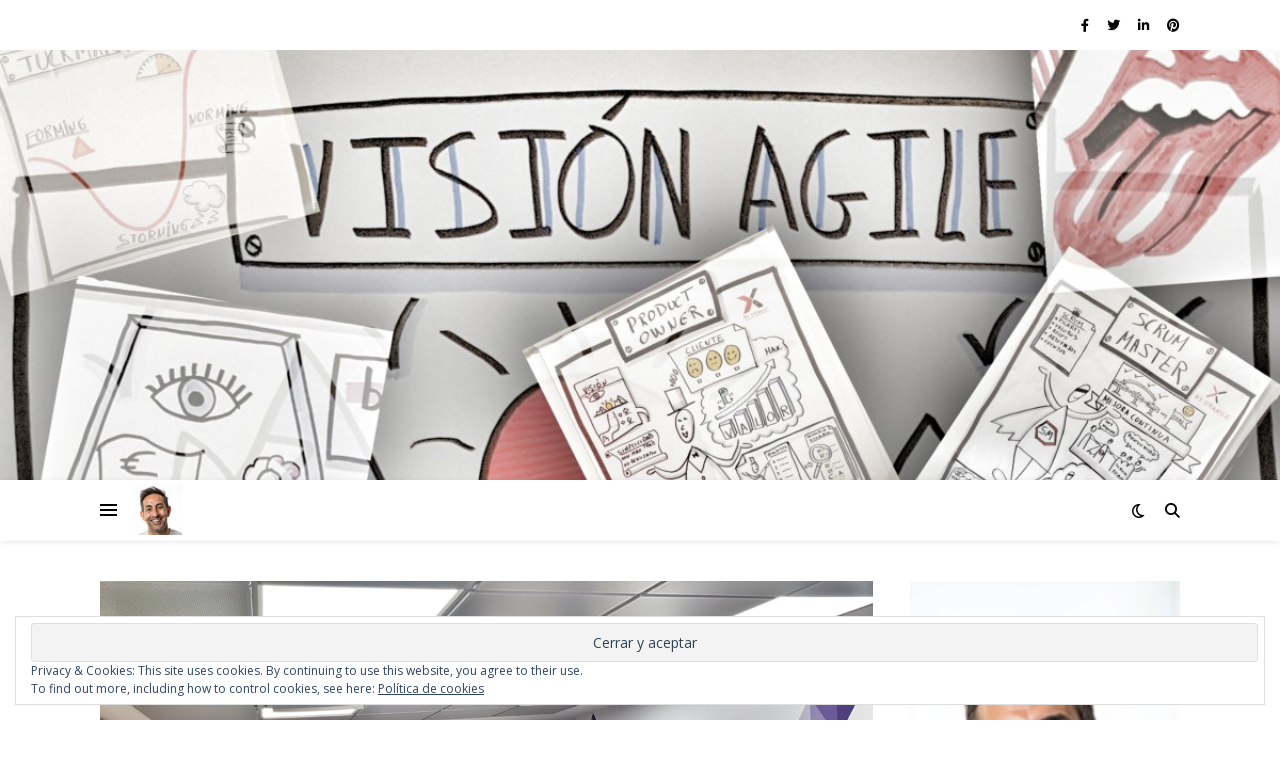

--- FILE ---
content_type: text/html; charset=UTF-8
request_url: https://www.pragmaticagilecoach.com/tag/coachingjefes/
body_size: 22407
content:
<!DOCTYPE html>
<html dir="ltr" lang="es" prefix="og: https://ogp.me/ns#">
<head>
	<meta charset="UTF-8">
	<meta name="viewport" content="width=device-width, initial-scale=1.0" />
	<link rel="profile" href="https://gmpg.org/xfn/11">


		<!-- All in One SEO 4.8.7 - aioseo.com -->
	<meta name="robots" content="max-image-preview:large" />
	<link rel="canonical" href="https://www.pragmaticagilecoach.com/tag/coachingjefes/" />
	<meta name="generator" content="All in One SEO (AIOSEO) 4.8.7" />
		<script type="application/ld+json" class="aioseo-schema">
			{"@context":"https:\/\/schema.org","@graph":[{"@type":"BreadcrumbList","@id":"https:\/\/www.pragmaticagilecoach.com\/tag\/coachingjefes\/#breadcrumblist","itemListElement":[{"@type":"ListItem","@id":"https:\/\/www.pragmaticagilecoach.com#listItem","position":1,"name":"Home","item":"https:\/\/www.pragmaticagilecoach.com","nextItem":{"@type":"ListItem","@id":"https:\/\/www.pragmaticagilecoach.com\/tag\/coachingjefes\/#listItem","name":"CoachingJefes"}},{"@type":"ListItem","@id":"https:\/\/www.pragmaticagilecoach.com\/tag\/coachingjefes\/#listItem","position":2,"name":"CoachingJefes","previousItem":{"@type":"ListItem","@id":"https:\/\/www.pragmaticagilecoach.com#listItem","name":"Home"}}]},{"@type":"CollectionPage","@id":"https:\/\/www.pragmaticagilecoach.com\/tag\/coachingjefes\/#collectionpage","url":"https:\/\/www.pragmaticagilecoach.com\/tag\/coachingjefes\/","name":"CoachingJefes - Pragmatic Agile Coach","inLanguage":"es-ES","isPartOf":{"@id":"https:\/\/www.pragmaticagilecoach.com\/#website"},"breadcrumb":{"@id":"https:\/\/www.pragmaticagilecoach.com\/tag\/coachingjefes\/#breadcrumblist"}},{"@type":"Organization","@id":"https:\/\/www.pragmaticagilecoach.com\/#organization","name":"Pragmatic Agile Coach","description":"Agile Coach","url":"https:\/\/www.pragmaticagilecoach.com\/"},{"@type":"WebSite","@id":"https:\/\/www.pragmaticagilecoach.com\/#website","url":"https:\/\/www.pragmaticagilecoach.com\/","name":"Pragmatic Agile Coach","description":"Agile Coach","inLanguage":"es-ES","publisher":{"@id":"https:\/\/www.pragmaticagilecoach.com\/#organization"}}]}
		</script>
		<!-- All in One SEO -->


	<!-- This site is optimized with the Yoast SEO plugin v26.8 - https://yoast.com/product/yoast-seo-wordpress/ -->
	<title>CoachingJefes - Pragmatic Agile Coach</title>
	<link rel="canonical" href="https://www.pragmaticagilecoach.com/tag/coachingjefes/" />
	<meta property="og:locale" content="es_ES" />
	<meta property="og:type" content="article" />
	<meta property="og:title" content="CoachingJefes archivos - Pragmatic Agile Coach" />
	<meta property="og:url" content="https://www.pragmaticagilecoach.com/tag/coachingjefes/" />
	<meta property="og:site_name" content="Pragmatic Agile Coach" />
	<meta name="twitter:card" content="summary_large_image" />
	<meta name="twitter:site" content="@apalomaresf" />
	<script type="application/ld+json" class="yoast-schema-graph">{"@context":"https://schema.org","@graph":[{"@type":"CollectionPage","@id":"https://www.pragmaticagilecoach.com/tag/coachingjefes/","url":"https://www.pragmaticagilecoach.com/tag/coachingjefes/","name":"CoachingJefes archivos - Pragmatic Agile Coach","isPartOf":{"@id":"https://www.pragmaticagilecoach.com/#website"},"primaryImageOfPage":{"@id":"https://www.pragmaticagilecoach.com/tag/coachingjefes/#primaryimage"},"image":{"@id":"https://www.pragmaticagilecoach.com/tag/coachingjefes/#primaryimage"},"thumbnailUrl":"https://www.pragmaticagilecoach.com/wp-content/uploads/2019/03/Lego4Scrum-x-by-orange.jpeg","breadcrumb":{"@id":"https://www.pragmaticagilecoach.com/tag/coachingjefes/#breadcrumb"},"inLanguage":"es"},{"@type":"ImageObject","inLanguage":"es","@id":"https://www.pragmaticagilecoach.com/tag/coachingjefes/#primaryimage","url":"https://www.pragmaticagilecoach.com/wp-content/uploads/2019/03/Lego4Scrum-x-by-orange.jpeg","contentUrl":"https://www.pragmaticagilecoach.com/wp-content/uploads/2019/03/Lego4Scrum-x-by-orange.jpeg","width":1200,"height":900,"caption":"Coaching para Jefes de Proyecto"},{"@type":"BreadcrumbList","@id":"https://www.pragmaticagilecoach.com/tag/coachingjefes/#breadcrumb","itemListElement":[{"@type":"ListItem","position":1,"name":"Portada","item":"https://www.pragmaticagilecoach.com/"},{"@type":"ListItem","position":2,"name":"CoachingJefes"}]},{"@type":"WebSite","@id":"https://www.pragmaticagilecoach.com/#website","url":"https://www.pragmaticagilecoach.com/","name":"Pragmatic Agile Coach","description":"Agile Coach","publisher":{"@id":"https://www.pragmaticagilecoach.com/#/schema/person/75fdd50905fd10ae0f3ac9c51d53ebe5"},"potentialAction":[{"@type":"SearchAction","target":{"@type":"EntryPoint","urlTemplate":"https://www.pragmaticagilecoach.com/?s={search_term_string}"},"query-input":{"@type":"PropertyValueSpecification","valueRequired":true,"valueName":"search_term_string"}}],"inLanguage":"es"},{"@type":["Person","Organization"],"@id":"https://www.pragmaticagilecoach.com/#/schema/person/75fdd50905fd10ae0f3ac9c51d53ebe5","name":"Antonio Palomares Fernández","image":{"@type":"ImageObject","inLanguage":"es","@id":"https://www.pragmaticagilecoach.com/#/schema/person/image/","url":"https://www.pragmaticagilecoach.com/wp-content/uploads/2019/07/FotoPerfilFormacion.jpeg","contentUrl":"https://www.pragmaticagilecoach.com/wp-content/uploads/2019/07/FotoPerfilFormacion.jpeg","width":1038,"height":1200,"caption":"Antonio Palomares Fernández"},"logo":{"@id":"https://www.pragmaticagilecoach.com/#/schema/person/image/"},"description":"Soy Agile Coach, Coach de equipos, así como experto en Coaching Personal y Ejecutivo. Llevo más de 15 años llevando a equipos a un estado de alto rendimiento dentro del sector de banca y seguros. A parte de lo anterior realizo sesiones de Coaching a nivel ejecutivo, y de middle management, para hacer una transformación corporativa completa.","sameAs":["https://www.pragmaticagilecoach.com","https://m.facebook.com/SoyAgileCoach","https://www.instagram.com/antoniopalomaresf","https://es.linkedin.com/in/antoniopalomaresfernandez","https://x.com/apalomaresf"]}]}</script>
	<!-- / Yoast SEO plugin. -->


<link rel='dns-prefetch' href='//secure.gravatar.com' />
<link rel='dns-prefetch' href='//stats.wp.com' />
<link rel='dns-prefetch' href='//fonts.googleapis.com' />
<link rel='dns-prefetch' href='//v0.wordpress.com' />
<link rel='preconnect' href='//c0.wp.com' />
<link rel="alternate" type="application/rss+xml" title="Pragmatic Agile Coach &raquo; Feed" href="https://www.pragmaticagilecoach.com/feed/" />
<link rel="alternate" type="application/rss+xml" title="Pragmatic Agile Coach &raquo; Feed de los comentarios" href="https://www.pragmaticagilecoach.com/comments/feed/" />
<link rel="alternate" type="application/rss+xml" title="Pragmatic Agile Coach &raquo; Etiqueta CoachingJefes del feed" href="https://www.pragmaticagilecoach.com/tag/coachingjefes/feed/" />
		<!-- This site uses the Google Analytics by MonsterInsights plugin v9.11.1 - Using Analytics tracking - https://www.monsterinsights.com/ -->
							<script src="//www.googletagmanager.com/gtag/js?id=G-51E0ZCCQGT"  data-cfasync="false" data-wpfc-render="false" type="text/javascript" async></script>
			<script data-cfasync="false" data-wpfc-render="false" type="text/javascript">
				var mi_version = '9.11.1';
				var mi_track_user = true;
				var mi_no_track_reason = '';
								var MonsterInsightsDefaultLocations = {"page_location":"https:\/\/www.pragmaticagilecoach.com\/tag\/coachingjefes\/"};
								if ( typeof MonsterInsightsPrivacyGuardFilter === 'function' ) {
					var MonsterInsightsLocations = (typeof MonsterInsightsExcludeQuery === 'object') ? MonsterInsightsPrivacyGuardFilter( MonsterInsightsExcludeQuery ) : MonsterInsightsPrivacyGuardFilter( MonsterInsightsDefaultLocations );
				} else {
					var MonsterInsightsLocations = (typeof MonsterInsightsExcludeQuery === 'object') ? MonsterInsightsExcludeQuery : MonsterInsightsDefaultLocations;
				}

								var disableStrs = [
										'ga-disable-G-51E0ZCCQGT',
									];

				/* Function to detect opted out users */
				function __gtagTrackerIsOptedOut() {
					for (var index = 0; index < disableStrs.length; index++) {
						if (document.cookie.indexOf(disableStrs[index] + '=true') > -1) {
							return true;
						}
					}

					return false;
				}

				/* Disable tracking if the opt-out cookie exists. */
				if (__gtagTrackerIsOptedOut()) {
					for (var index = 0; index < disableStrs.length; index++) {
						window[disableStrs[index]] = true;
					}
				}

				/* Opt-out function */
				function __gtagTrackerOptout() {
					for (var index = 0; index < disableStrs.length; index++) {
						document.cookie = disableStrs[index] + '=true; expires=Thu, 31 Dec 2099 23:59:59 UTC; path=/';
						window[disableStrs[index]] = true;
					}
				}

				if ('undefined' === typeof gaOptout) {
					function gaOptout() {
						__gtagTrackerOptout();
					}
				}
								window.dataLayer = window.dataLayer || [];

				window.MonsterInsightsDualTracker = {
					helpers: {},
					trackers: {},
				};
				if (mi_track_user) {
					function __gtagDataLayer() {
						dataLayer.push(arguments);
					}

					function __gtagTracker(type, name, parameters) {
						if (!parameters) {
							parameters = {};
						}

						if (parameters.send_to) {
							__gtagDataLayer.apply(null, arguments);
							return;
						}

						if (type === 'event') {
														parameters.send_to = monsterinsights_frontend.v4_id;
							var hookName = name;
							if (typeof parameters['event_category'] !== 'undefined') {
								hookName = parameters['event_category'] + ':' + name;
							}

							if (typeof MonsterInsightsDualTracker.trackers[hookName] !== 'undefined') {
								MonsterInsightsDualTracker.trackers[hookName](parameters);
							} else {
								__gtagDataLayer('event', name, parameters);
							}
							
						} else {
							__gtagDataLayer.apply(null, arguments);
						}
					}

					__gtagTracker('js', new Date());
					__gtagTracker('set', {
						'developer_id.dZGIzZG': true,
											});
					if ( MonsterInsightsLocations.page_location ) {
						__gtagTracker('set', MonsterInsightsLocations);
					}
										__gtagTracker('config', 'G-51E0ZCCQGT', {"forceSSL":"true","link_attribution":"true"} );
										window.gtag = __gtagTracker;										(function () {
						/* https://developers.google.com/analytics/devguides/collection/analyticsjs/ */
						/* ga and __gaTracker compatibility shim. */
						var noopfn = function () {
							return null;
						};
						var newtracker = function () {
							return new Tracker();
						};
						var Tracker = function () {
							return null;
						};
						var p = Tracker.prototype;
						p.get = noopfn;
						p.set = noopfn;
						p.send = function () {
							var args = Array.prototype.slice.call(arguments);
							args.unshift('send');
							__gaTracker.apply(null, args);
						};
						var __gaTracker = function () {
							var len = arguments.length;
							if (len === 0) {
								return;
							}
							var f = arguments[len - 1];
							if (typeof f !== 'object' || f === null || typeof f.hitCallback !== 'function') {
								if ('send' === arguments[0]) {
									var hitConverted, hitObject = false, action;
									if ('event' === arguments[1]) {
										if ('undefined' !== typeof arguments[3]) {
											hitObject = {
												'eventAction': arguments[3],
												'eventCategory': arguments[2],
												'eventLabel': arguments[4],
												'value': arguments[5] ? arguments[5] : 1,
											}
										}
									}
									if ('pageview' === arguments[1]) {
										if ('undefined' !== typeof arguments[2]) {
											hitObject = {
												'eventAction': 'page_view',
												'page_path': arguments[2],
											}
										}
									}
									if (typeof arguments[2] === 'object') {
										hitObject = arguments[2];
									}
									if (typeof arguments[5] === 'object') {
										Object.assign(hitObject, arguments[5]);
									}
									if ('undefined' !== typeof arguments[1].hitType) {
										hitObject = arguments[1];
										if ('pageview' === hitObject.hitType) {
											hitObject.eventAction = 'page_view';
										}
									}
									if (hitObject) {
										action = 'timing' === arguments[1].hitType ? 'timing_complete' : hitObject.eventAction;
										hitConverted = mapArgs(hitObject);
										__gtagTracker('event', action, hitConverted);
									}
								}
								return;
							}

							function mapArgs(args) {
								var arg, hit = {};
								var gaMap = {
									'eventCategory': 'event_category',
									'eventAction': 'event_action',
									'eventLabel': 'event_label',
									'eventValue': 'event_value',
									'nonInteraction': 'non_interaction',
									'timingCategory': 'event_category',
									'timingVar': 'name',
									'timingValue': 'value',
									'timingLabel': 'event_label',
									'page': 'page_path',
									'location': 'page_location',
									'title': 'page_title',
									'referrer' : 'page_referrer',
								};
								for (arg in args) {
																		if (!(!args.hasOwnProperty(arg) || !gaMap.hasOwnProperty(arg))) {
										hit[gaMap[arg]] = args[arg];
									} else {
										hit[arg] = args[arg];
									}
								}
								return hit;
							}

							try {
								f.hitCallback();
							} catch (ex) {
							}
						};
						__gaTracker.create = newtracker;
						__gaTracker.getByName = newtracker;
						__gaTracker.getAll = function () {
							return [];
						};
						__gaTracker.remove = noopfn;
						__gaTracker.loaded = true;
						window['__gaTracker'] = __gaTracker;
					})();
									} else {
										console.log("");
					(function () {
						function __gtagTracker() {
							return null;
						}

						window['__gtagTracker'] = __gtagTracker;
						window['gtag'] = __gtagTracker;
					})();
									}
			</script>
							<!-- / Google Analytics by MonsterInsights -->
		<style id='wp-img-auto-sizes-contain-inline-css' type='text/css'>
img:is([sizes=auto i],[sizes^="auto," i]){contain-intrinsic-size:3000px 1500px}
/*# sourceURL=wp-img-auto-sizes-contain-inline-css */
</style>

<style id='wp-emoji-styles-inline-css' type='text/css'>

	img.wp-smiley, img.emoji {
		display: inline !important;
		border: none !important;
		box-shadow: none !important;
		height: 1em !important;
		width: 1em !important;
		margin: 0 0.07em !important;
		vertical-align: -0.1em !important;
		background: none !important;
		padding: 0 !important;
	}
/*# sourceURL=wp-emoji-styles-inline-css */
</style>
<link rel='stylesheet' id='wp-block-library-css' href='https://c0.wp.com/c/6.9/wp-includes/css/dist/block-library/style.min.css' type='text/css' media='all' />
<style id='wp-block-heading-inline-css' type='text/css'>
h1:where(.wp-block-heading).has-background,h2:where(.wp-block-heading).has-background,h3:where(.wp-block-heading).has-background,h4:where(.wp-block-heading).has-background,h5:where(.wp-block-heading).has-background,h6:where(.wp-block-heading).has-background{padding:1.25em 2.375em}h1.has-text-align-left[style*=writing-mode]:where([style*=vertical-lr]),h1.has-text-align-right[style*=writing-mode]:where([style*=vertical-rl]),h2.has-text-align-left[style*=writing-mode]:where([style*=vertical-lr]),h2.has-text-align-right[style*=writing-mode]:where([style*=vertical-rl]),h3.has-text-align-left[style*=writing-mode]:where([style*=vertical-lr]),h3.has-text-align-right[style*=writing-mode]:where([style*=vertical-rl]),h4.has-text-align-left[style*=writing-mode]:where([style*=vertical-lr]),h4.has-text-align-right[style*=writing-mode]:where([style*=vertical-rl]),h5.has-text-align-left[style*=writing-mode]:where([style*=vertical-lr]),h5.has-text-align-right[style*=writing-mode]:where([style*=vertical-rl]),h6.has-text-align-left[style*=writing-mode]:where([style*=vertical-lr]),h6.has-text-align-right[style*=writing-mode]:where([style*=vertical-rl]){rotate:180deg}
/*# sourceURL=https://c0.wp.com/c/6.9/wp-includes/blocks/heading/style.min.css */
</style>
<style id='wp-block-image-inline-css' type='text/css'>
.wp-block-image>a,.wp-block-image>figure>a{display:inline-block}.wp-block-image img{box-sizing:border-box;height:auto;max-width:100%;vertical-align:bottom}@media not (prefers-reduced-motion){.wp-block-image img.hide{visibility:hidden}.wp-block-image img.show{animation:show-content-image .4s}}.wp-block-image[style*=border-radius] img,.wp-block-image[style*=border-radius]>a{border-radius:inherit}.wp-block-image.has-custom-border img{box-sizing:border-box}.wp-block-image.aligncenter{text-align:center}.wp-block-image.alignfull>a,.wp-block-image.alignwide>a{width:100%}.wp-block-image.alignfull img,.wp-block-image.alignwide img{height:auto;width:100%}.wp-block-image .aligncenter,.wp-block-image .alignleft,.wp-block-image .alignright,.wp-block-image.aligncenter,.wp-block-image.alignleft,.wp-block-image.alignright{display:table}.wp-block-image .aligncenter>figcaption,.wp-block-image .alignleft>figcaption,.wp-block-image .alignright>figcaption,.wp-block-image.aligncenter>figcaption,.wp-block-image.alignleft>figcaption,.wp-block-image.alignright>figcaption{caption-side:bottom;display:table-caption}.wp-block-image .alignleft{float:left;margin:.5em 1em .5em 0}.wp-block-image .alignright{float:right;margin:.5em 0 .5em 1em}.wp-block-image .aligncenter{margin-left:auto;margin-right:auto}.wp-block-image :where(figcaption){margin-bottom:1em;margin-top:.5em}.wp-block-image.is-style-circle-mask img{border-radius:9999px}@supports ((-webkit-mask-image:none) or (mask-image:none)) or (-webkit-mask-image:none){.wp-block-image.is-style-circle-mask img{border-radius:0;-webkit-mask-image:url('data:image/svg+xml;utf8,<svg viewBox="0 0 100 100" xmlns="http://www.w3.org/2000/svg"><circle cx="50" cy="50" r="50"/></svg>');mask-image:url('data:image/svg+xml;utf8,<svg viewBox="0 0 100 100" xmlns="http://www.w3.org/2000/svg"><circle cx="50" cy="50" r="50"/></svg>');mask-mode:alpha;-webkit-mask-position:center;mask-position:center;-webkit-mask-repeat:no-repeat;mask-repeat:no-repeat;-webkit-mask-size:contain;mask-size:contain}}:root :where(.wp-block-image.is-style-rounded img,.wp-block-image .is-style-rounded img){border-radius:9999px}.wp-block-image figure{margin:0}.wp-lightbox-container{display:flex;flex-direction:column;position:relative}.wp-lightbox-container img{cursor:zoom-in}.wp-lightbox-container img:hover+button{opacity:1}.wp-lightbox-container button{align-items:center;backdrop-filter:blur(16px) saturate(180%);background-color:#5a5a5a40;border:none;border-radius:4px;cursor:zoom-in;display:flex;height:20px;justify-content:center;opacity:0;padding:0;position:absolute;right:16px;text-align:center;top:16px;width:20px;z-index:100}@media not (prefers-reduced-motion){.wp-lightbox-container button{transition:opacity .2s ease}}.wp-lightbox-container button:focus-visible{outline:3px auto #5a5a5a40;outline:3px auto -webkit-focus-ring-color;outline-offset:3px}.wp-lightbox-container button:hover{cursor:pointer;opacity:1}.wp-lightbox-container button:focus{opacity:1}.wp-lightbox-container button:focus,.wp-lightbox-container button:hover,.wp-lightbox-container button:not(:hover):not(:active):not(.has-background){background-color:#5a5a5a40;border:none}.wp-lightbox-overlay{box-sizing:border-box;cursor:zoom-out;height:100vh;left:0;overflow:hidden;position:fixed;top:0;visibility:hidden;width:100%;z-index:100000}.wp-lightbox-overlay .close-button{align-items:center;cursor:pointer;display:flex;justify-content:center;min-height:40px;min-width:40px;padding:0;position:absolute;right:calc(env(safe-area-inset-right) + 16px);top:calc(env(safe-area-inset-top) + 16px);z-index:5000000}.wp-lightbox-overlay .close-button:focus,.wp-lightbox-overlay .close-button:hover,.wp-lightbox-overlay .close-button:not(:hover):not(:active):not(.has-background){background:none;border:none}.wp-lightbox-overlay .lightbox-image-container{height:var(--wp--lightbox-container-height);left:50%;overflow:hidden;position:absolute;top:50%;transform:translate(-50%,-50%);transform-origin:top left;width:var(--wp--lightbox-container-width);z-index:9999999999}.wp-lightbox-overlay .wp-block-image{align-items:center;box-sizing:border-box;display:flex;height:100%;justify-content:center;margin:0;position:relative;transform-origin:0 0;width:100%;z-index:3000000}.wp-lightbox-overlay .wp-block-image img{height:var(--wp--lightbox-image-height);min-height:var(--wp--lightbox-image-height);min-width:var(--wp--lightbox-image-width);width:var(--wp--lightbox-image-width)}.wp-lightbox-overlay .wp-block-image figcaption{display:none}.wp-lightbox-overlay button{background:none;border:none}.wp-lightbox-overlay .scrim{background-color:#fff;height:100%;opacity:.9;position:absolute;width:100%;z-index:2000000}.wp-lightbox-overlay.active{visibility:visible}@media not (prefers-reduced-motion){.wp-lightbox-overlay.active{animation:turn-on-visibility .25s both}.wp-lightbox-overlay.active img{animation:turn-on-visibility .35s both}.wp-lightbox-overlay.show-closing-animation:not(.active){animation:turn-off-visibility .35s both}.wp-lightbox-overlay.show-closing-animation:not(.active) img{animation:turn-off-visibility .25s both}.wp-lightbox-overlay.zoom.active{animation:none;opacity:1;visibility:visible}.wp-lightbox-overlay.zoom.active .lightbox-image-container{animation:lightbox-zoom-in .4s}.wp-lightbox-overlay.zoom.active .lightbox-image-container img{animation:none}.wp-lightbox-overlay.zoom.active .scrim{animation:turn-on-visibility .4s forwards}.wp-lightbox-overlay.zoom.show-closing-animation:not(.active){animation:none}.wp-lightbox-overlay.zoom.show-closing-animation:not(.active) .lightbox-image-container{animation:lightbox-zoom-out .4s}.wp-lightbox-overlay.zoom.show-closing-animation:not(.active) .lightbox-image-container img{animation:none}.wp-lightbox-overlay.zoom.show-closing-animation:not(.active) .scrim{animation:turn-off-visibility .4s forwards}}@keyframes show-content-image{0%{visibility:hidden}99%{visibility:hidden}to{visibility:visible}}@keyframes turn-on-visibility{0%{opacity:0}to{opacity:1}}@keyframes turn-off-visibility{0%{opacity:1;visibility:visible}99%{opacity:0;visibility:visible}to{opacity:0;visibility:hidden}}@keyframes lightbox-zoom-in{0%{transform:translate(calc((-100vw + var(--wp--lightbox-scrollbar-width))/2 + var(--wp--lightbox-initial-left-position)),calc(-50vh + var(--wp--lightbox-initial-top-position))) scale(var(--wp--lightbox-scale))}to{transform:translate(-50%,-50%) scale(1)}}@keyframes lightbox-zoom-out{0%{transform:translate(-50%,-50%) scale(1);visibility:visible}99%{visibility:visible}to{transform:translate(calc((-100vw + var(--wp--lightbox-scrollbar-width))/2 + var(--wp--lightbox-initial-left-position)),calc(-50vh + var(--wp--lightbox-initial-top-position))) scale(var(--wp--lightbox-scale));visibility:hidden}}
/*# sourceURL=https://c0.wp.com/c/6.9/wp-includes/blocks/image/style.min.css */
</style>
<style id='wp-block-embed-inline-css' type='text/css'>
.wp-block-embed.alignleft,.wp-block-embed.alignright,.wp-block[data-align=left]>[data-type="core/embed"],.wp-block[data-align=right]>[data-type="core/embed"]{max-width:360px;width:100%}.wp-block-embed.alignleft .wp-block-embed__wrapper,.wp-block-embed.alignright .wp-block-embed__wrapper,.wp-block[data-align=left]>[data-type="core/embed"] .wp-block-embed__wrapper,.wp-block[data-align=right]>[data-type="core/embed"] .wp-block-embed__wrapper{min-width:280px}.wp-block-cover .wp-block-embed{min-height:240px;min-width:320px}.wp-block-embed{overflow-wrap:break-word}.wp-block-embed :where(figcaption){margin-bottom:1em;margin-top:.5em}.wp-block-embed iframe{max-width:100%}.wp-block-embed__wrapper{position:relative}.wp-embed-responsive .wp-has-aspect-ratio .wp-block-embed__wrapper:before{content:"";display:block;padding-top:50%}.wp-embed-responsive .wp-has-aspect-ratio iframe{bottom:0;height:100%;left:0;position:absolute;right:0;top:0;width:100%}.wp-embed-responsive .wp-embed-aspect-21-9 .wp-block-embed__wrapper:before{padding-top:42.85%}.wp-embed-responsive .wp-embed-aspect-18-9 .wp-block-embed__wrapper:before{padding-top:50%}.wp-embed-responsive .wp-embed-aspect-16-9 .wp-block-embed__wrapper:before{padding-top:56.25%}.wp-embed-responsive .wp-embed-aspect-4-3 .wp-block-embed__wrapper:before{padding-top:75%}.wp-embed-responsive .wp-embed-aspect-1-1 .wp-block-embed__wrapper:before{padding-top:100%}.wp-embed-responsive .wp-embed-aspect-9-16 .wp-block-embed__wrapper:before{padding-top:177.77%}.wp-embed-responsive .wp-embed-aspect-1-2 .wp-block-embed__wrapper:before{padding-top:200%}
/*# sourceURL=https://c0.wp.com/c/6.9/wp-includes/blocks/embed/style.min.css */
</style>
<style id='wp-block-paragraph-inline-css' type='text/css'>
.is-small-text{font-size:.875em}.is-regular-text{font-size:1em}.is-large-text{font-size:2.25em}.is-larger-text{font-size:3em}.has-drop-cap:not(:focus):first-letter{float:left;font-size:8.4em;font-style:normal;font-weight:100;line-height:.68;margin:.05em .1em 0 0;text-transform:uppercase}body.rtl .has-drop-cap:not(:focus):first-letter{float:none;margin-left:.1em}p.has-drop-cap.has-background{overflow:hidden}:root :where(p.has-background){padding:1.25em 2.375em}:where(p.has-text-color:not(.has-link-color)) a{color:inherit}p.has-text-align-left[style*="writing-mode:vertical-lr"],p.has-text-align-right[style*="writing-mode:vertical-rl"]{rotate:180deg}
/*# sourceURL=https://c0.wp.com/c/6.9/wp-includes/blocks/paragraph/style.min.css */
</style>
<style id='wp-block-quote-inline-css' type='text/css'>
.wp-block-quote{box-sizing:border-box;overflow-wrap:break-word}.wp-block-quote.is-large:where(:not(.is-style-plain)),.wp-block-quote.is-style-large:where(:not(.is-style-plain)){margin-bottom:1em;padding:0 1em}.wp-block-quote.is-large:where(:not(.is-style-plain)) p,.wp-block-quote.is-style-large:where(:not(.is-style-plain)) p{font-size:1.5em;font-style:italic;line-height:1.6}.wp-block-quote.is-large:where(:not(.is-style-plain)) cite,.wp-block-quote.is-large:where(:not(.is-style-plain)) footer,.wp-block-quote.is-style-large:where(:not(.is-style-plain)) cite,.wp-block-quote.is-style-large:where(:not(.is-style-plain)) footer{font-size:1.125em;text-align:right}.wp-block-quote>cite{display:block}
/*# sourceURL=https://c0.wp.com/c/6.9/wp-includes/blocks/quote/style.min.css */
</style>
<style id='global-styles-inline-css' type='text/css'>
:root{--wp--preset--aspect-ratio--square: 1;--wp--preset--aspect-ratio--4-3: 4/3;--wp--preset--aspect-ratio--3-4: 3/4;--wp--preset--aspect-ratio--3-2: 3/2;--wp--preset--aspect-ratio--2-3: 2/3;--wp--preset--aspect-ratio--16-9: 16/9;--wp--preset--aspect-ratio--9-16: 9/16;--wp--preset--color--black: #000000;--wp--preset--color--cyan-bluish-gray: #abb8c3;--wp--preset--color--white: #ffffff;--wp--preset--color--pale-pink: #f78da7;--wp--preset--color--vivid-red: #cf2e2e;--wp--preset--color--luminous-vivid-orange: #ff6900;--wp--preset--color--luminous-vivid-amber: #fcb900;--wp--preset--color--light-green-cyan: #7bdcb5;--wp--preset--color--vivid-green-cyan: #00d084;--wp--preset--color--pale-cyan-blue: #8ed1fc;--wp--preset--color--vivid-cyan-blue: #0693e3;--wp--preset--color--vivid-purple: #9b51e0;--wp--preset--gradient--vivid-cyan-blue-to-vivid-purple: linear-gradient(135deg,rgb(6,147,227) 0%,rgb(155,81,224) 100%);--wp--preset--gradient--light-green-cyan-to-vivid-green-cyan: linear-gradient(135deg,rgb(122,220,180) 0%,rgb(0,208,130) 100%);--wp--preset--gradient--luminous-vivid-amber-to-luminous-vivid-orange: linear-gradient(135deg,rgb(252,185,0) 0%,rgb(255,105,0) 100%);--wp--preset--gradient--luminous-vivid-orange-to-vivid-red: linear-gradient(135deg,rgb(255,105,0) 0%,rgb(207,46,46) 100%);--wp--preset--gradient--very-light-gray-to-cyan-bluish-gray: linear-gradient(135deg,rgb(238,238,238) 0%,rgb(169,184,195) 100%);--wp--preset--gradient--cool-to-warm-spectrum: linear-gradient(135deg,rgb(74,234,220) 0%,rgb(151,120,209) 20%,rgb(207,42,186) 40%,rgb(238,44,130) 60%,rgb(251,105,98) 80%,rgb(254,248,76) 100%);--wp--preset--gradient--blush-light-purple: linear-gradient(135deg,rgb(255,206,236) 0%,rgb(152,150,240) 100%);--wp--preset--gradient--blush-bordeaux: linear-gradient(135deg,rgb(254,205,165) 0%,rgb(254,45,45) 50%,rgb(107,0,62) 100%);--wp--preset--gradient--luminous-dusk: linear-gradient(135deg,rgb(255,203,112) 0%,rgb(199,81,192) 50%,rgb(65,88,208) 100%);--wp--preset--gradient--pale-ocean: linear-gradient(135deg,rgb(255,245,203) 0%,rgb(182,227,212) 50%,rgb(51,167,181) 100%);--wp--preset--gradient--electric-grass: linear-gradient(135deg,rgb(202,248,128) 0%,rgb(113,206,126) 100%);--wp--preset--gradient--midnight: linear-gradient(135deg,rgb(2,3,129) 0%,rgb(40,116,252) 100%);--wp--preset--font-size--small: 13px;--wp--preset--font-size--medium: 20px;--wp--preset--font-size--large: 36px;--wp--preset--font-size--x-large: 42px;--wp--preset--spacing--20: 0.44rem;--wp--preset--spacing--30: 0.67rem;--wp--preset--spacing--40: 1rem;--wp--preset--spacing--50: 1.5rem;--wp--preset--spacing--60: 2.25rem;--wp--preset--spacing--70: 3.38rem;--wp--preset--spacing--80: 5.06rem;--wp--preset--shadow--natural: 6px 6px 9px rgba(0, 0, 0, 0.2);--wp--preset--shadow--deep: 12px 12px 50px rgba(0, 0, 0, 0.4);--wp--preset--shadow--sharp: 6px 6px 0px rgba(0, 0, 0, 0.2);--wp--preset--shadow--outlined: 6px 6px 0px -3px rgb(255, 255, 255), 6px 6px rgb(0, 0, 0);--wp--preset--shadow--crisp: 6px 6px 0px rgb(0, 0, 0);}:where(.is-layout-flex){gap: 0.5em;}:where(.is-layout-grid){gap: 0.5em;}body .is-layout-flex{display: flex;}.is-layout-flex{flex-wrap: wrap;align-items: center;}.is-layout-flex > :is(*, div){margin: 0;}body .is-layout-grid{display: grid;}.is-layout-grid > :is(*, div){margin: 0;}:where(.wp-block-columns.is-layout-flex){gap: 2em;}:where(.wp-block-columns.is-layout-grid){gap: 2em;}:where(.wp-block-post-template.is-layout-flex){gap: 1.25em;}:where(.wp-block-post-template.is-layout-grid){gap: 1.25em;}.has-black-color{color: var(--wp--preset--color--black) !important;}.has-cyan-bluish-gray-color{color: var(--wp--preset--color--cyan-bluish-gray) !important;}.has-white-color{color: var(--wp--preset--color--white) !important;}.has-pale-pink-color{color: var(--wp--preset--color--pale-pink) !important;}.has-vivid-red-color{color: var(--wp--preset--color--vivid-red) !important;}.has-luminous-vivid-orange-color{color: var(--wp--preset--color--luminous-vivid-orange) !important;}.has-luminous-vivid-amber-color{color: var(--wp--preset--color--luminous-vivid-amber) !important;}.has-light-green-cyan-color{color: var(--wp--preset--color--light-green-cyan) !important;}.has-vivid-green-cyan-color{color: var(--wp--preset--color--vivid-green-cyan) !important;}.has-pale-cyan-blue-color{color: var(--wp--preset--color--pale-cyan-blue) !important;}.has-vivid-cyan-blue-color{color: var(--wp--preset--color--vivid-cyan-blue) !important;}.has-vivid-purple-color{color: var(--wp--preset--color--vivid-purple) !important;}.has-black-background-color{background-color: var(--wp--preset--color--black) !important;}.has-cyan-bluish-gray-background-color{background-color: var(--wp--preset--color--cyan-bluish-gray) !important;}.has-white-background-color{background-color: var(--wp--preset--color--white) !important;}.has-pale-pink-background-color{background-color: var(--wp--preset--color--pale-pink) !important;}.has-vivid-red-background-color{background-color: var(--wp--preset--color--vivid-red) !important;}.has-luminous-vivid-orange-background-color{background-color: var(--wp--preset--color--luminous-vivid-orange) !important;}.has-luminous-vivid-amber-background-color{background-color: var(--wp--preset--color--luminous-vivid-amber) !important;}.has-light-green-cyan-background-color{background-color: var(--wp--preset--color--light-green-cyan) !important;}.has-vivid-green-cyan-background-color{background-color: var(--wp--preset--color--vivid-green-cyan) !important;}.has-pale-cyan-blue-background-color{background-color: var(--wp--preset--color--pale-cyan-blue) !important;}.has-vivid-cyan-blue-background-color{background-color: var(--wp--preset--color--vivid-cyan-blue) !important;}.has-vivid-purple-background-color{background-color: var(--wp--preset--color--vivid-purple) !important;}.has-black-border-color{border-color: var(--wp--preset--color--black) !important;}.has-cyan-bluish-gray-border-color{border-color: var(--wp--preset--color--cyan-bluish-gray) !important;}.has-white-border-color{border-color: var(--wp--preset--color--white) !important;}.has-pale-pink-border-color{border-color: var(--wp--preset--color--pale-pink) !important;}.has-vivid-red-border-color{border-color: var(--wp--preset--color--vivid-red) !important;}.has-luminous-vivid-orange-border-color{border-color: var(--wp--preset--color--luminous-vivid-orange) !important;}.has-luminous-vivid-amber-border-color{border-color: var(--wp--preset--color--luminous-vivid-amber) !important;}.has-light-green-cyan-border-color{border-color: var(--wp--preset--color--light-green-cyan) !important;}.has-vivid-green-cyan-border-color{border-color: var(--wp--preset--color--vivid-green-cyan) !important;}.has-pale-cyan-blue-border-color{border-color: var(--wp--preset--color--pale-cyan-blue) !important;}.has-vivid-cyan-blue-border-color{border-color: var(--wp--preset--color--vivid-cyan-blue) !important;}.has-vivid-purple-border-color{border-color: var(--wp--preset--color--vivid-purple) !important;}.has-vivid-cyan-blue-to-vivid-purple-gradient-background{background: var(--wp--preset--gradient--vivid-cyan-blue-to-vivid-purple) !important;}.has-light-green-cyan-to-vivid-green-cyan-gradient-background{background: var(--wp--preset--gradient--light-green-cyan-to-vivid-green-cyan) !important;}.has-luminous-vivid-amber-to-luminous-vivid-orange-gradient-background{background: var(--wp--preset--gradient--luminous-vivid-amber-to-luminous-vivid-orange) !important;}.has-luminous-vivid-orange-to-vivid-red-gradient-background{background: var(--wp--preset--gradient--luminous-vivid-orange-to-vivid-red) !important;}.has-very-light-gray-to-cyan-bluish-gray-gradient-background{background: var(--wp--preset--gradient--very-light-gray-to-cyan-bluish-gray) !important;}.has-cool-to-warm-spectrum-gradient-background{background: var(--wp--preset--gradient--cool-to-warm-spectrum) !important;}.has-blush-light-purple-gradient-background{background: var(--wp--preset--gradient--blush-light-purple) !important;}.has-blush-bordeaux-gradient-background{background: var(--wp--preset--gradient--blush-bordeaux) !important;}.has-luminous-dusk-gradient-background{background: var(--wp--preset--gradient--luminous-dusk) !important;}.has-pale-ocean-gradient-background{background: var(--wp--preset--gradient--pale-ocean) !important;}.has-electric-grass-gradient-background{background: var(--wp--preset--gradient--electric-grass) !important;}.has-midnight-gradient-background{background: var(--wp--preset--gradient--midnight) !important;}.has-small-font-size{font-size: var(--wp--preset--font-size--small) !important;}.has-medium-font-size{font-size: var(--wp--preset--font-size--medium) !important;}.has-large-font-size{font-size: var(--wp--preset--font-size--large) !important;}.has-x-large-font-size{font-size: var(--wp--preset--font-size--x-large) !important;}
/*# sourceURL=global-styles-inline-css */
</style>

<style id='classic-theme-styles-inline-css' type='text/css'>
/*! This file is auto-generated */
.wp-block-button__link{color:#fff;background-color:#32373c;border-radius:9999px;box-shadow:none;text-decoration:none;padding:calc(.667em + 2px) calc(1.333em + 2px);font-size:1.125em}.wp-block-file__button{background:#32373c;color:#fff;text-decoration:none}
/*# sourceURL=/wp-includes/css/classic-themes.min.css */
</style>
<link rel='stylesheet' id='contact-form-7-css' href='https://www.pragmaticagilecoach.com/wp-content/plugins/contact-form-7/includes/css/styles.css?ver=6.1.1' type='text/css' media='all' />
<link rel='stylesheet' id='ctf_styles-css' href='https://www.pragmaticagilecoach.com/wp-content/plugins/custom-twitter-feeds/css/ctf-styles.min.css?ver=2.3.1' type='text/css' media='all' />
<link rel='stylesheet' id='responsive-lightbox-swipebox-css' href='https://www.pragmaticagilecoach.com/wp-content/plugins/responsive-lightbox/assets/swipebox/swipebox.min.css?ver=1.5.2' type='text/css' media='all' />
<link rel='stylesheet' id='ufwp-css' href='https://www.pragmaticagilecoach.com/wp-content/plugins/wp-udemy/assets/dist/css/main.css?ver=1.3.0' type='text/css' media='all' />
<link rel='stylesheet' id='ashe-style-css' href='https://www.pragmaticagilecoach.com/wp-content/themes/ashe/style.css?ver=1.9.7' type='text/css' media='all' />
<link rel='stylesheet' id='fontawesome-css' href='https://www.pragmaticagilecoach.com/wp-content/themes/ashe/assets/css/fontawesome.min.css?ver=6.9' type='text/css' media='all' />
<link rel='stylesheet' id='fontello-css' href='https://www.pragmaticagilecoach.com/wp-content/themes/ashe/assets/css/fontello.css?ver=6.9' type='text/css' media='all' />
<link rel='stylesheet' id='slick-css' href='https://www.pragmaticagilecoach.com/wp-content/themes/ashe/assets/css/slick.css?ver=6.9' type='text/css' media='all' />
<link rel='stylesheet' id='scrollbar-css' href='https://www.pragmaticagilecoach.com/wp-content/themes/ashe/assets/css/perfect-scrollbar.css?ver=6.9' type='text/css' media='all' />
<link rel='stylesheet' id='ashe-responsive-css' href='https://www.pragmaticagilecoach.com/wp-content/themes/ashe/assets/css/responsive.css?ver=1.9.7' type='text/css' media='all' />
<link rel='stylesheet' id='ashe-playfair-font-css' href='//fonts.googleapis.com/css?family=Playfair+Display%3A400%2C700&#038;ver=1.0.0' type='text/css' media='all' />
<link rel='stylesheet' id='ashe-opensans-font-css' href='//fonts.googleapis.com/css?family=Open+Sans%3A400italic%2C400%2C600italic%2C600%2C700italic%2C700&#038;ver=1.0.0' type='text/css' media='all' />
<link rel='stylesheet' id='recent-posts-widget-with-thumbnails-public-style-css' href='https://www.pragmaticagilecoach.com/wp-content/plugins/recent-posts-widget-with-thumbnails/public.css?ver=7.1.1' type='text/css' media='all' />
<link rel='stylesheet' id='jquery-lazyloadxt-spinner-css-css' href='//www.pragmaticagilecoach.com/wp-content/plugins/a3-lazy-load/assets/css/jquery.lazyloadxt.spinner.css?ver=6.9' type='text/css' media='all' />
<script type="text/javascript" src="https://www.pragmaticagilecoach.com/wp-content/plugins/google-analytics-for-wordpress/assets/js/frontend-gtag.min.js?ver=9.11.1" id="monsterinsights-frontend-script-js" async="async" data-wp-strategy="async"></script>
<script data-cfasync="false" data-wpfc-render="false" type="text/javascript" id='monsterinsights-frontend-script-js-extra'>/* <![CDATA[ */
var monsterinsights_frontend = {"js_events_tracking":"true","download_extensions":"doc,pdf,ppt,zip,xls,docx,pptx,xlsx","inbound_paths":"[{\"path\":\"\\\/go\\\/\",\"label\":\"affiliate\"},{\"path\":\"\\\/recommend\\\/\",\"label\":\"affiliate\"}]","home_url":"https:\/\/www.pragmaticagilecoach.com","hash_tracking":"false","v4_id":"G-51E0ZCCQGT"};/* ]]> */
</script>
<script type="text/javascript" src="https://c0.wp.com/c/6.9/wp-includes/js/jquery/jquery.min.js" id="jquery-core-js"></script>
<script type="text/javascript" src="https://c0.wp.com/c/6.9/wp-includes/js/jquery/jquery-migrate.min.js" id="jquery-migrate-js"></script>
<script type="text/javascript" src="https://www.pragmaticagilecoach.com/wp-content/plugins/responsive-lightbox/assets/swipebox/jquery.swipebox.min.js?ver=1.5.2" id="responsive-lightbox-swipebox-js"></script>
<script type="text/javascript" src="https://c0.wp.com/c/6.9/wp-includes/js/underscore.min.js" id="underscore-js"></script>
<script type="text/javascript" src="https://www.pragmaticagilecoach.com/wp-content/plugins/responsive-lightbox/assets/infinitescroll/infinite-scroll.pkgd.min.js?ver=4.0.1" id="responsive-lightbox-infinite-scroll-js"></script>
<script type="text/javascript" id="responsive-lightbox-js-before">
/* <![CDATA[ */
var rlArgs = {"script":"swipebox","selector":"lightbox","customEvents":"","activeGalleries":true,"animation":true,"hideCloseButtonOnMobile":false,"removeBarsOnMobile":false,"hideBars":true,"hideBarsDelay":5000,"videoMaxWidth":1080,"useSVG":true,"loopAtEnd":false,"woocommerce_gallery":false,"ajaxurl":"https:\/\/www.pragmaticagilecoach.com\/wp-admin\/admin-ajax.php","nonce":"c7d52561a9","preview":false,"postId":1087,"scriptExtension":false};

//# sourceURL=responsive-lightbox-js-before
/* ]]> */
</script>
<script type="text/javascript" src="https://www.pragmaticagilecoach.com/wp-content/plugins/responsive-lightbox/js/front.js?ver=2.5.3" id="responsive-lightbox-js"></script>
<link rel="https://api.w.org/" href="https://www.pragmaticagilecoach.com/wp-json/" /><link rel="alternate" title="JSON" type="application/json" href="https://www.pragmaticagilecoach.com/wp-json/wp/v2/tags/107" /><link rel="EditURI" type="application/rsd+xml" title="RSD" href="https://www.pragmaticagilecoach.com/xmlrpc.php?rsd" />
<meta name="generator" content="WordPress 6.9" />
	<style>img#wpstats{display:none}</style>
		<style id="ashe_dynamic_css">body {background-color: #ffffff;}#top-bar {background-color: #ffffff;}#top-bar a {color: #000000;}#top-bar a:hover,#top-bar li.current-menu-item > a,#top-bar li.current-menu-ancestor > a,#top-bar .sub-menu li.current-menu-item > a,#top-bar .sub-menu li.current-menu-ancestor> a {color: #ca9b52;}#top-menu .sub-menu,#top-menu .sub-menu a {background-color: #ffffff;border-color: rgba(0,0,0, 0.05);}@media screen and ( max-width: 979px ) {.top-bar-socials {float: none !important;}.top-bar-socials a {line-height: 40px !important;}}.header-logo a,.site-description {color: #111111;}.entry-header {background-color: #ffffff;}#main-nav {background-color: #ffffff;box-shadow: 0px 1px 5px rgba(0,0,0, 0.1);}#featured-links h6 {background-color: rgba(255,255,255, 0.85);color: #000000;}#main-nav a,#main-nav i,#main-nav #s {color: #000000;}.main-nav-sidebar span,.sidebar-alt-close-btn span {background-color: #000000;}#main-nav a:hover,#main-nav i:hover,#main-nav li.current-menu-item > a,#main-nav li.current-menu-ancestor > a,#main-nav .sub-menu li.current-menu-item > a,#main-nav .sub-menu li.current-menu-ancestor> a {color: #ca9b52;}.main-nav-sidebar:hover span {background-color: #ca9b52;}#main-menu .sub-menu,#main-menu .sub-menu a {background-color: #ffffff;border-color: rgba(0,0,0, 0.05);}#main-nav #s {background-color: #ffffff;}#main-nav #s::-webkit-input-placeholder { /* Chrome/Opera/Safari */color: rgba(0,0,0, 0.7);}#main-nav #s::-moz-placeholder { /* Firefox 19+ */color: rgba(0,0,0, 0.7);}#main-nav #s:-ms-input-placeholder { /* IE 10+ */color: rgba(0,0,0, 0.7);}#main-nav #s:-moz-placeholder { /* Firefox 18- */color: rgba(0,0,0, 0.7);}/* Background */.sidebar-alt,#featured-links,.main-content,.featured-slider-area,.page-content select,.page-content input,.page-content textarea {background-color: #ffffff;}/* Text */.page-content,.page-content select,.page-content input,.page-content textarea,.page-content .post-author a,.page-content .ashe-widget a,.page-content .comment-author {color: #464646;}/* Title */.page-content h1,.page-content h2,.page-content h3,.page-content h4,.page-content h5,.page-content h6,.page-content .post-title a,.page-content .author-description h4 a,.page-content .related-posts h4 a,.page-content .blog-pagination .previous-page a,.page-content .blog-pagination .next-page a,blockquote,.page-content .post-share a {color: #030303;}.page-content .post-title a:hover {color: rgba(3,3,3, 0.75);}/* Meta */.page-content .post-date,.page-content .post-comments,.page-content .post-author,.page-content [data-layout*="list"] .post-author a,.page-content .related-post-date,.page-content .comment-meta a,.page-content .author-share a,.page-content .post-tags a,.page-content .tagcloud a,.widget_categories li,.widget_archive li,.ahse-subscribe-box p,.rpwwt-post-author,.rpwwt-post-categories,.rpwwt-post-date,.rpwwt-post-comments-number {color: #a1a1a1;}.page-content input::-webkit-input-placeholder { /* Chrome/Opera/Safari */color: #a1a1a1;}.page-content input::-moz-placeholder { /* Firefox 19+ */color: #a1a1a1;}.page-content input:-ms-input-placeholder { /* IE 10+ */color: #a1a1a1;}.page-content input:-moz-placeholder { /* Firefox 18- */color: #a1a1a1;}/* Accent */a,.post-categories,.page-content .ashe-widget.widget_text a {color: #ca9b52;}/* Disable TMP.page-content .elementor a,.page-content .elementor a:hover {color: inherit;}*/.ps-container > .ps-scrollbar-y-rail > .ps-scrollbar-y {background: #ca9b52;}a:not(.header-logo-a):hover {color: rgba(202,155,82, 0.8);}blockquote {border-color: #ca9b52;}/* Selection */::-moz-selection {color: #ffffff;background: #ca9b52;}::selection {color: #ffffff;background: #ca9b52;}/* Border */.page-content .post-footer,[data-layout*="list"] .blog-grid > li,.page-content .author-description,.page-content .related-posts,.page-content .entry-comments,.page-content .ashe-widget li,.page-content #wp-calendar,.page-content #wp-calendar caption,.page-content #wp-calendar tbody td,.page-content .widget_nav_menu li a,.page-content .tagcloud a,.page-content select,.page-content input,.page-content textarea,.widget-title h2:before,.widget-title h2:after,.post-tags a,.gallery-caption,.wp-caption-text,table tr,table th,table td,pre,.category-description {border-color: #e8e8e8;}hr {background-color: #e8e8e8;}/* Buttons */.widget_search i,.widget_search #searchsubmit,.wp-block-search button,.single-navigation i,.page-content .submit,.page-content .blog-pagination.numeric a,.page-content .blog-pagination.load-more a,.page-content .ashe-subscribe-box input[type="submit"],.page-content .widget_wysija input[type="submit"],.page-content .post-password-form input[type="submit"],.page-content .wpcf7 [type="submit"] {color: #ffffff;background-color: #333333;}.single-navigation i:hover,.page-content .submit:hover,.ashe-boxed-style .page-content .submit:hover,.page-content .blog-pagination.numeric a:hover,.ashe-boxed-style .page-content .blog-pagination.numeric a:hover,.page-content .blog-pagination.numeric span,.page-content .blog-pagination.load-more a:hover,.page-content .ashe-subscribe-box input[type="submit"]:hover,.page-content .widget_wysija input[type="submit"]:hover,.page-content .post-password-form input[type="submit"]:hover,.page-content .wpcf7 [type="submit"]:hover {color: #ffffff;background-color: #ca9b52;}/* Image Overlay */.image-overlay,#infscr-loading,.page-content h4.image-overlay {color: #ffffff;background-color: rgba(73,73,73, 0.3);}.image-overlay a,.post-slider .prev-arrow,.post-slider .next-arrow,.page-content .image-overlay a,#featured-slider .slick-arrow,#featured-slider .slider-dots {color: #ffffff;}.slide-caption {background: rgba(255,255,255, 0.95);}#featured-slider .slick-active {background: #ffffff;}#page-footer,#page-footer select,#page-footer input,#page-footer textarea {background-color: #f6f6f6;color: #333333;}#page-footer,#page-footer a,#page-footer select,#page-footer input,#page-footer textarea {color: #333333;}#page-footer #s::-webkit-input-placeholder { /* Chrome/Opera/Safari */color: #333333;}#page-footer #s::-moz-placeholder { /* Firefox 19+ */color: #333333;}#page-footer #s:-ms-input-placeholder { /* IE 10+ */color: #333333;}#page-footer #s:-moz-placeholder { /* Firefox 18- */color: #333333;}/* Title */#page-footer h1,#page-footer h2,#page-footer h3,#page-footer h4,#page-footer h5,#page-footer h6 {color: #111111;}#page-footer a:hover {color: #ca9b52;}/* Border */#page-footer a,#page-footer .ashe-widget li,#page-footer #wp-calendar,#page-footer #wp-calendar caption,#page-footer #wp-calendar tbody td,#page-footer .widget_nav_menu li a,#page-footer select,#page-footer input,#page-footer textarea,#page-footer .widget-title h2:before,#page-footer .widget-title h2:after,.footer-widgets {border-color: #e0dbdb;}#page-footer hr {background-color: #e0dbdb;}.ashe-preloader-wrap {background-color: #ffffff;}@media screen and ( max-width: 768px ) {#featured-links {display: none;}}@media screen and ( max-width: 640px ) {.related-posts {display: none;}}.header-logo a {font-family: 'Open Sans';}#top-menu li a {font-family: 'Open Sans';}#main-menu li a {font-family: 'Open Sans';}#mobile-menu li,.mobile-menu-btn a {font-family: 'Open Sans';}#top-menu li a,#main-menu li a,#mobile-menu li,.mobile-menu-btn a {text-transform: uppercase;}.boxed-wrapper {max-width: 1160px;}.sidebar-alt {max-width: 340px;left: -340px; padding: 85px 35px 0px;}.sidebar-left,.sidebar-right {width: 307px;}.main-container {width: calc(100% - 307px);width: -webkit-calc(100% - 307px);}#top-bar > div,#main-nav > div,#featured-links,.main-content,.page-footer-inner,.featured-slider-area.boxed-wrapper {padding-left: 40px;padding-right: 40px;}#top-menu {float: left;}.top-bar-socials {float: right;}.entry-header {height: 500px;background-image:url(https://www.pragmaticagilecoach.com/wp-content/uploads/2019/07/Agile-Coach-Pagina-Principal.jpeg);background-size: cover;}.entry-header {background-position: center center;}.logo-img {max-width: 500px;}.mini-logo a {max-width: 50px;}.header-logo a:not(.logo-img),.site-description {display: none;}#main-nav {text-align: left;}.main-nav-sidebar,.mini-logo {float: left;margin-right: 15px;}.main-nav-icons { float: right; margin-left: 15px;}#featured-links .featured-link {margin-right: 20px;}#featured-links .featured-link:last-of-type {margin-right: 0;}#featured-links .featured-link {width: calc( (100% - -20px) / 0 - 1px);width: -webkit-calc( (100% - -20px) / 0- 1px);}.featured-link:nth-child(1) .cv-inner {display: none;}.featured-link:nth-child(2) .cv-inner {display: none;}.featured-link:nth-child(3) .cv-inner {display: none;}.blog-grid > li {width: 100%;margin-bottom: 30px;}.sidebar-right {padding-left: 37px;}.footer-widgets > .ashe-widget {width: 30%;margin-right: 5%;}.footer-widgets > .ashe-widget:nth-child(3n+3) {margin-right: 0;}.footer-widgets > .ashe-widget:nth-child(3n+4) {clear: both;}.copyright-info {float: right;}.footer-socials {float: left;}.woocommerce div.product .stock,.woocommerce div.product p.price,.woocommerce div.product span.price,.woocommerce ul.products li.product .price,.woocommerce-Reviews .woocommerce-review__author,.woocommerce form .form-row .required,.woocommerce form .form-row.woocommerce-invalid label,.woocommerce .page-content div.product .woocommerce-tabs ul.tabs li a {color: #464646;}.woocommerce a.remove:hover {color: #464646 !important;}.woocommerce a.remove,.woocommerce .product_meta,.page-content .woocommerce-breadcrumb,.page-content .woocommerce-review-link,.page-content .woocommerce-breadcrumb a,.page-content .woocommerce-MyAccount-navigation-link a,.woocommerce .woocommerce-info:before,.woocommerce .page-content .woocommerce-result-count,.woocommerce-page .page-content .woocommerce-result-count,.woocommerce-Reviews .woocommerce-review__published-date,.woocommerce .product_list_widget .quantity,.woocommerce .widget_products .amount,.woocommerce .widget_price_filter .price_slider_amount,.woocommerce .widget_recently_viewed_products .amount,.woocommerce .widget_top_rated_products .amount,.woocommerce .widget_recent_reviews .reviewer {color: #a1a1a1;}.woocommerce a.remove {color: #a1a1a1 !important;}p.demo_store,.woocommerce-store-notice,.woocommerce span.onsale { background-color: #ca9b52;}.woocommerce .star-rating::before,.woocommerce .star-rating span::before,.woocommerce .page-content ul.products li.product .button,.page-content .woocommerce ul.products li.product .button,.page-content .woocommerce-MyAccount-navigation-link.is-active a,.page-content .woocommerce-MyAccount-navigation-link a:hover { color: #ca9b52;}.woocommerce form.login,.woocommerce form.register,.woocommerce-account fieldset,.woocommerce form.checkout_coupon,.woocommerce .woocommerce-info,.woocommerce .woocommerce-error,.woocommerce .woocommerce-message,.woocommerce .widget_shopping_cart .total,.woocommerce.widget_shopping_cart .total,.woocommerce-Reviews .comment_container,.woocommerce-cart #payment ul.payment_methods,#add_payment_method #payment ul.payment_methods,.woocommerce-checkout #payment ul.payment_methods,.woocommerce div.product .woocommerce-tabs ul.tabs::before,.woocommerce div.product .woocommerce-tabs ul.tabs::after,.woocommerce div.product .woocommerce-tabs ul.tabs li,.woocommerce .woocommerce-MyAccount-navigation-link,.select2-container--default .select2-selection--single {border-color: #e8e8e8;}.woocommerce-cart #payment,#add_payment_method #payment,.woocommerce-checkout #payment,.woocommerce .woocommerce-info,.woocommerce .woocommerce-error,.woocommerce .woocommerce-message,.woocommerce div.product .woocommerce-tabs ul.tabs li {background-color: rgba(232,232,232, 0.3);}.woocommerce-cart #payment div.payment_box::before,#add_payment_method #payment div.payment_box::before,.woocommerce-checkout #payment div.payment_box::before {border-color: rgba(232,232,232, 0.5);}.woocommerce-cart #payment div.payment_box,#add_payment_method #payment div.payment_box,.woocommerce-checkout #payment div.payment_box {background-color: rgba(232,232,232, 0.5);}.page-content .woocommerce input.button,.page-content .woocommerce a.button,.page-content .woocommerce a.button.alt,.page-content .woocommerce button.button.alt,.page-content .woocommerce input.button.alt,.page-content .woocommerce #respond input#submit.alt,.woocommerce .page-content .widget_product_search input[type="submit"],.woocommerce .page-content .woocommerce-message .button,.woocommerce .page-content a.button.alt,.woocommerce .page-content button.button.alt,.woocommerce .page-content #respond input#submit,.woocommerce .page-content .widget_price_filter .button,.woocommerce .page-content .woocommerce-message .button,.woocommerce-page .page-content .woocommerce-message .button,.woocommerce .page-content nav.woocommerce-pagination ul li a,.woocommerce .page-content nav.woocommerce-pagination ul li span {color: #ffffff;background-color: #333333;}.page-content .woocommerce input.button:hover,.page-content .woocommerce a.button:hover,.page-content .woocommerce a.button.alt:hover,.ashe-boxed-style .page-content .woocommerce a.button.alt:hover,.page-content .woocommerce button.button.alt:hover,.page-content .woocommerce input.button.alt:hover,.page-content .woocommerce #respond input#submit.alt:hover,.woocommerce .page-content .woocommerce-message .button:hover,.woocommerce .page-content a.button.alt:hover,.woocommerce .page-content button.button.alt:hover,.ashe-boxed-style.woocommerce .page-content button.button.alt:hover,.ashe-boxed-style.woocommerce .page-content #respond input#submit:hover,.woocommerce .page-content #respond input#submit:hover,.woocommerce .page-content .widget_price_filter .button:hover,.woocommerce .page-content .woocommerce-message .button:hover,.woocommerce-page .page-content .woocommerce-message .button:hover,.woocommerce .page-content nav.woocommerce-pagination ul li a:hover,.woocommerce .page-content nav.woocommerce-pagination ul li span.current {color: #ffffff;background-color: #ca9b52;}.woocommerce .page-content nav.woocommerce-pagination ul li a.prev,.woocommerce .page-content nav.woocommerce-pagination ul li a.next {color: #333333;}.woocommerce .page-content nav.woocommerce-pagination ul li a.prev:hover,.woocommerce .page-content nav.woocommerce-pagination ul li a.next:hover {color: #ca9b52;}.woocommerce .page-content nav.woocommerce-pagination ul li a.prev:after,.woocommerce .page-content nav.woocommerce-pagination ul li a.next:after {color: #ffffff;}.woocommerce .page-content nav.woocommerce-pagination ul li a.prev:hover:after,.woocommerce .page-content nav.woocommerce-pagination ul li a.next:hover:after {color: #ffffff;}.cssload-cube{background-color:#333333;width:9px;height:9px;position:absolute;margin:auto;animation:cssload-cubemove 2s infinite ease-in-out;-o-animation:cssload-cubemove 2s infinite ease-in-out;-ms-animation:cssload-cubemove 2s infinite ease-in-out;-webkit-animation:cssload-cubemove 2s infinite ease-in-out;-moz-animation:cssload-cubemove 2s infinite ease-in-out}.cssload-cube1{left:13px;top:0;animation-delay:.1s;-o-animation-delay:.1s;-ms-animation-delay:.1s;-webkit-animation-delay:.1s;-moz-animation-delay:.1s}.cssload-cube2{left:25px;top:0;animation-delay:.2s;-o-animation-delay:.2s;-ms-animation-delay:.2s;-webkit-animation-delay:.2s;-moz-animation-delay:.2s}.cssload-cube3{left:38px;top:0;animation-delay:.3s;-o-animation-delay:.3s;-ms-animation-delay:.3s;-webkit-animation-delay:.3s;-moz-animation-delay:.3s}.cssload-cube4{left:0;top:13px;animation-delay:.1s;-o-animation-delay:.1s;-ms-animation-delay:.1s;-webkit-animation-delay:.1s;-moz-animation-delay:.1s}.cssload-cube5{left:13px;top:13px;animation-delay:.2s;-o-animation-delay:.2s;-ms-animation-delay:.2s;-webkit-animation-delay:.2s;-moz-animation-delay:.2s}.cssload-cube6{left:25px;top:13px;animation-delay:.3s;-o-animation-delay:.3s;-ms-animation-delay:.3s;-webkit-animation-delay:.3s;-moz-animation-delay:.3s}.cssload-cube7{left:38px;top:13px;animation-delay:.4s;-o-animation-delay:.4s;-ms-animation-delay:.4s;-webkit-animation-delay:.4s;-moz-animation-delay:.4s}.cssload-cube8{left:0;top:25px;animation-delay:.2s;-o-animation-delay:.2s;-ms-animation-delay:.2s;-webkit-animation-delay:.2s;-moz-animation-delay:.2s}.cssload-cube9{left:13px;top:25px;animation-delay:.3s;-o-animation-delay:.3s;-ms-animation-delay:.3s;-webkit-animation-delay:.3s;-moz-animation-delay:.3s}.cssload-cube10{left:25px;top:25px;animation-delay:.4s;-o-animation-delay:.4s;-ms-animation-delay:.4s;-webkit-animation-delay:.4s;-moz-animation-delay:.4s}.cssload-cube11{left:38px;top:25px;animation-delay:.5s;-o-animation-delay:.5s;-ms-animation-delay:.5s;-webkit-animation-delay:.5s;-moz-animation-delay:.5s}.cssload-cube12{left:0;top:38px;animation-delay:.3s;-o-animation-delay:.3s;-ms-animation-delay:.3s;-webkit-animation-delay:.3s;-moz-animation-delay:.3s}.cssload-cube13{left:13px;top:38px;animation-delay:.4s;-o-animation-delay:.4s;-ms-animation-delay:.4s;-webkit-animation-delay:.4s;-moz-animation-delay:.4s}.cssload-cube14{left:25px;top:38px;animation-delay:.5s;-o-animation-delay:.5s;-ms-animation-delay:.5s;-webkit-animation-delay:.5s;-moz-animation-delay:.5s}.cssload-cube15{left:38px;top:38px;animation-delay:.6s;-o-animation-delay:.6s;-ms-animation-delay:.6s;-webkit-animation-delay:.6s;-moz-animation-delay:.6s}.cssload-spinner{margin:auto;width:49px;height:49px;position:relative}@keyframes cssload-cubemove{35%{transform:scale(0.005)}50%{transform:scale(1.7)}65%{transform:scale(0.005)}}@-o-keyframes cssload-cubemove{35%{-o-transform:scale(0.005)}50%{-o-transform:scale(1.7)}65%{-o-transform:scale(0.005)}}@-ms-keyframes cssload-cubemove{35%{-ms-transform:scale(0.005)}50%{-ms-transform:scale(1.7)}65%{-ms-transform:scale(0.005)}}@-webkit-keyframes cssload-cubemove{35%{-webkit-transform:scale(0.005)}50%{-webkit-transform:scale(1.7)}65%{-webkit-transform:scale(0.005)}}@-moz-keyframes cssload-cubemove{35%{-moz-transform:scale(0.005)}50%{-moz-transform:scale(1.7)}65%{-moz-transform:scale(0.005)}}</style><style id="ashe_theme_styles"></style><meta name="generator" content="Elementor 3.32.2; features: additional_custom_breakpoints; settings: css_print_method-external, google_font-enabled, font_display-auto">
			<style>
				.e-con.e-parent:nth-of-type(n+4):not(.e-lazyloaded):not(.e-no-lazyload),
				.e-con.e-parent:nth-of-type(n+4):not(.e-lazyloaded):not(.e-no-lazyload) * {
					background-image: none !important;
				}
				@media screen and (max-height: 1024px) {
					.e-con.e-parent:nth-of-type(n+3):not(.e-lazyloaded):not(.e-no-lazyload),
					.e-con.e-parent:nth-of-type(n+3):not(.e-lazyloaded):not(.e-no-lazyload) * {
						background-image: none !important;
					}
				}
				@media screen and (max-height: 640px) {
					.e-con.e-parent:nth-of-type(n+2):not(.e-lazyloaded):not(.e-no-lazyload),
					.e-con.e-parent:nth-of-type(n+2):not(.e-lazyloaded):not(.e-no-lazyload) * {
						background-image: none !important;
					}
				}
			</style>
			<link rel="icon" href="https://www.pragmaticagilecoach.com/wp-content/uploads/2025/01/cropped-Foto_Perfil_IA-32x32.png" sizes="32x32" />
<link rel="icon" href="https://www.pragmaticagilecoach.com/wp-content/uploads/2025/01/cropped-Foto_Perfil_IA-192x192.png" sizes="192x192" />
<link rel="apple-touch-icon" href="https://www.pragmaticagilecoach.com/wp-content/uploads/2025/01/cropped-Foto_Perfil_IA-180x180.png" />
<meta name="msapplication-TileImage" content="https://www.pragmaticagilecoach.com/wp-content/uploads/2025/01/cropped-Foto_Perfil_IA-270x270.png" />
<link rel='stylesheet' id='eu-cookie-law-style-css' href='https://c0.wp.com/p/jetpack/15.0/modules/widgets/eu-cookie-law/style.css' type='text/css' media='all' />
</head>

<body data-rsssl=1 class="archive tag tag-coachingjefes tag-107 wp-embed-responsive wp-theme-ashe elementor-default elementor-kit-903">
	
	<!-- Preloader -->
	
	<!-- Page Wrapper -->
	<div id="page-wrap">

		<!-- Boxed Wrapper -->
		<div id="page-header" >

		
<div id="top-bar" class="clear-fix">
	<div class="boxed-wrapper">
		
		
		<div class="top-bar-socials">

			
			<a href="https://www.facebook.com/SoyAgileCoach" target="_blank">
				<i class="fa-brands fa-facebook-f"></i>
			</a>
			
							<a href="https://twitter.com/APalomaresF" target="_blank">
					<i class="fa-brands fa-twitter"></i>
				</a>
			
							<a href="https://www.linkedin.com/in/antoniopalomaresfernandez/" target="_blank">
					<i class="fa-brands fa-linkedin-in"></i>
				</a>
			
							<a href="https://www.pinterest.es/pragmaticagilecoach/" target="_blank">
					<i class="fa-brands fa-pinterest"></i>
				</a>
			
		</div>

	
	</div>
</div><!-- #top-bar -->


	<div class="entry-header">
		<div class="cv-outer">
		<div class="cv-inner">
			<div class="header-logo">
				
									
										<a href="https://www.pragmaticagilecoach.com/" class="header-logo-a">Pragmatic Agile Coach</a>
					
								
				<p class="site-description">Agile Coach</p>
				
			</div>
		</div>
		</div>
	</div>


<div id="main-nav" class="clear-fix">

	<div class="boxed-wrapper">	
		
		<!-- Alt Sidebar Icon -->
				<div class="main-nav-sidebar">
			<div>
				<span></span>
				<span></span>
				<span></span>
			</div>
		</div>
		
		<!-- Mini Logo -->
				<div class="mini-logo">
			<a href="https://www.pragmaticagilecoach.com/" title="Pragmatic Agile Coach" >
				<img fetchpriority="high" src="https://www.pragmaticagilecoach.com/wp-content/uploads/2025/01/cropped-Foto_Perfil_IA.png" width="512" height="512" alt="Pragmatic Agile Coach">
			</a>
		</div>
		
		<!-- Icons -->
		<div class="main-nav-icons">
							<div class="dark-mode-switcher">
					<i class="fa-regular fa-moon" aria-hidden="true"></i>

									</div>
			
						<div class="main-nav-search">
				<i class="fa-solid fa-magnifying-glass"></i>
				<i class="fa-solid fa-xmark"></i>
				<form role="search" method="get" id="searchform" class="clear-fix" action="https://www.pragmaticagilecoach.com/"><input type="search" name="s" id="s" placeholder="Buscar..." data-placeholder="Escribe aquí y pulsa Enter..." value="" /><i class="fa-solid fa-magnifying-glass"></i><input type="submit" id="searchsubmit" value="st" /></form>			</div>
					</div>

		
		<!-- Mobile Menu Button -->
		<span class="mobile-menu-btn">
			<i class="fa-solid fa-chevron-down"></i>		</span>

		
	</div>

</div><!-- #main-nav -->

		</div><!-- .boxed-wrapper -->

		<!-- Page Content -->
		<div class="page-content">

			
			
<div class="sidebar-alt-wrap">
	<div class="sidebar-alt-close image-overlay"></div>
	<aside class="sidebar-alt">

		<div class="sidebar-alt-close-btn">
			<span></span>
			<span></span>
		</div>

		<div ="ashe-widget"><p>¡No se encontraron widgets en la barra lateral alternativa!</p></div>		
	</aside>
</div>
<div class="main-content clear-fix boxed-wrapper" data-layout="col1-rsidebar" data-sidebar-sticky="1">
	
	<!-- Main Container -->
<div class="main-container">
	
	<ul class="blog-grid"><li>			<article id="post-1087" class="blog-post post-1087 post type-post status-publish format-standard has-post-thumbnail hentry category-coaching tag-coaching tag-coachingdirectivo tag-coachingdirectivos tag-coachingempresa tag-coachingjefes tag-coachingjefesdeproyecto tag-coachingmanagers tag-coachingsolidario tag-pragmaticagilecoaching tag-zonaconfort">
				
				<div class="post-media">
					<a href="https://www.pragmaticagilecoach.com/2020/10/01/coaching-para-managers-y-jefes-de-proyecto/"></a>
					<img width="1140" height="855" src="//www.pragmaticagilecoach.com/wp-content/plugins/a3-lazy-load/assets/images/lazy_placeholder.gif" data-lazy-type="image" data-src="https://www.pragmaticagilecoach.com/wp-content/uploads/2019/03/Lego4Scrum-x-by-orange.jpeg" class="lazy lazy-hidden attachment-ashe-full-thumbnail size-ashe-full-thumbnail wp-post-image" alt="Coaching para Jefes de Proyecto" decoding="async" srcset="" data-srcset="https://www.pragmaticagilecoach.com/wp-content/uploads/2019/03/Lego4Scrum-x-by-orange.jpeg 1200w, https://www.pragmaticagilecoach.com/wp-content/uploads/2019/03/Lego4Scrum-x-by-orange-300x225.jpeg 300w, https://www.pragmaticagilecoach.com/wp-content/uploads/2019/03/Lego4Scrum-x-by-orange-768x576.jpeg 768w, https://www.pragmaticagilecoach.com/wp-content/uploads/2019/03/Lego4Scrum-x-by-orange-1024x768.jpeg 1024w" sizes="(max-width: 1140px) 100vw, 1140px" /><noscript><img width="1140" height="855" src="https://www.pragmaticagilecoach.com/wp-content/uploads/2019/03/Lego4Scrum-x-by-orange.jpeg" class="attachment-ashe-full-thumbnail size-ashe-full-thumbnail wp-post-image" alt="Coaching para Jefes de Proyecto" decoding="async" srcset="https://www.pragmaticagilecoach.com/wp-content/uploads/2019/03/Lego4Scrum-x-by-orange.jpeg 1200w, https://www.pragmaticagilecoach.com/wp-content/uploads/2019/03/Lego4Scrum-x-by-orange-300x225.jpeg 300w, https://www.pragmaticagilecoach.com/wp-content/uploads/2019/03/Lego4Scrum-x-by-orange-768x576.jpeg 768w, https://www.pragmaticagilecoach.com/wp-content/uploads/2019/03/Lego4Scrum-x-by-orange-1024x768.jpeg 1024w" sizes="(max-width: 1140px) 100vw, 1140px" /></noscript>				</div>

				<header class="post-header">

			 		<div class="post-categories"><a href="https://www.pragmaticagilecoach.com/category/coaching/" rel="category tag">Coaching</a> </div>
										<h2 class="post-title">
						<a href="https://www.pragmaticagilecoach.com/2020/10/01/coaching-para-managers-y-jefes-de-proyecto/">Coaching para Managers y Jefes de Proyecto</a>
					</h2>
					
										<div class="post-meta clear-fix">

													<span class="post-date">octubre 1, 2020</span>
												
						<span class="meta-sep">/</span>
						
						<a href="https://www.pragmaticagilecoach.com/2020/10/01/coaching-para-managers-y-jefes-de-proyecto/#respond" class="post-comments" >Sin comentarios</a>
					</div>
					
				</header>

				
				<div class="post-content">
					<p>¿Qué vais a hacer cuando vuestra empresa os pida que cambieis la forma en que gestionáis los equipos?. La respuesta está en el Coaching de Managers y Jefes de Proyecto. ¿Qué vais a hacer, sabiendo que la mayoría de vuestros equipos están teletrabajando, y no podéis tener un control físico sobre ellos? ¿Que vais ha hacer cuando los millenial que están a vuestro cargo, se empiecen a ir de vuestras empresas porque no son atractivas? Coaching para Managers y Jefes de Proyecto. Zona de Confort Como llevais lo de salir de vuestra zona de confort, y enfrentarnos a un riesgo desconocido, que no estáis dispuestos a pagar. Tenéis dos opciones,&hellip;</p>				</div>

				
				<div class="read-more">
					<a href="https://www.pragmaticagilecoach.com/2020/10/01/coaching-para-managers-y-jefes-de-proyecto/">leer más</a>
				</div>
				
				<footer class="post-footer">

										<span class="post-author">
						<a href="https://www.pragmaticagilecoach.com/author/antoniopalomaresf/">
							<img alt='' src="//www.pragmaticagilecoach.com/wp-content/plugins/a3-lazy-load/assets/images/lazy_placeholder.gif" data-lazy-type="image" data-src='https://secure.gravatar.com/avatar/8cd906c68c4e1ef53dc316a93b2751ebf909e3a98905bed55c5f0ab81daa6a8b?s=30&#038;d=mm&#038;r=g' srcset="" data-srcset='https://secure.gravatar.com/avatar/8cd906c68c4e1ef53dc316a93b2751ebf909e3a98905bed55c5f0ab81daa6a8b?s=60&#038;d=mm&#038;r=g 2x' class='lazy lazy-hidden avatar avatar-30 photo' height='30' width='30' decoding='async'/><noscript><img alt='' src='https://secure.gravatar.com/avatar/8cd906c68c4e1ef53dc316a93b2751ebf909e3a98905bed55c5f0ab81daa6a8b?s=30&#038;d=mm&#038;r=g' srcset='https://secure.gravatar.com/avatar/8cd906c68c4e1ef53dc316a93b2751ebf909e3a98905bed55c5f0ab81daa6a8b?s=60&#038;d=mm&#038;r=g 2x' class='avatar avatar-30 photo' height='30' width='30' decoding='async'/></noscript>						</a>
						<a href="https://www.pragmaticagilecoach.com/author/antoniopalomaresf/" title="Entradas de Antonio Palomares Fernández" rel="author">Antonio Palomares Fernández</a>	
					</span>
					
						
	<div class="post-share">

				<a class="facebook-share" target="_blank" href="https://www.facebook.com/sharer/sharer.php?u=https://www.pragmaticagilecoach.com/2020/10/01/coaching-para-managers-y-jefes-de-proyecto/">
			<i class="fa-brands fa-facebook-f"></i>
		</a>
		
				<a class="twitter-share" target="_blank" href="https://twitter.com/intent/tweet?url=https://www.pragmaticagilecoach.com/2020/10/01/coaching-para-managers-y-jefes-de-proyecto/">
			<i class="fa-brands fa-twitter"></i>
		</a>
		
		
		
				<a class="linkedin-share" target="_blank" href="http://www.linkedin.com/shareArticle?url=https://www.pragmaticagilecoach.com/2020/10/01/coaching-para-managers-y-jefes-de-proyecto/&#038;title=Coaching%20para%20Managers%20y%20Jefes%20de%20Proyecto">
			<i class="fa-brands fa-linkedin"></i>
		</a>
		
		
		
	</div>
						
				</footer>

				<!-- Related Posts -->
				
			</article>
		
			</li></ul>
	
</div><!-- .main-container -->
<div class="sidebar-right-wrap">
	<aside class="sidebar-right">
		<div id="block-512" class="ashe-widget widget_block widget_media_image"><div class="wp-block-image is-resized is-style-rounded">
<figure data-wp-context="{&quot;imageId&quot;:&quot;6971e08101e90&quot;}" data-wp-interactive="core/image" data-wp-key="6971e08101e90" class="aligncenter size-medium wp-lightbox-container"><img loading="lazy" decoding="async" width="205" height="300" data-wp-class--hide="state.isContentHidden" data-wp-class--show="state.isContentVisible" data-wp-init="callbacks.setButtonStyles" data-wp-on--click="actions.showLightbox" data-wp-on--load="callbacks.setButtonStyles" data-wp-on-window--resize="callbacks.setButtonStyles" src="//www.pragmaticagilecoach.com/wp-content/plugins/a3-lazy-load/assets/images/lazy_placeholder.gif" data-lazy-type="image" data-src="https://www.pragmaticagilecoach.com/wp-content/uploads/2025/01/Foto_Perfil_IA-205x300.png" alt="" class="lazy lazy-hidden wp-image-1617" style="aspect-ratio:1;object-fit:contain;width:343px;height:auto" srcset="" data-srcset="https://www.pragmaticagilecoach.com/wp-content/uploads/2025/01/Foto_Perfil_IA-205x300.png 205w, https://www.pragmaticagilecoach.com/wp-content/uploads/2025/01/Foto_Perfil_IA-701x1024.png 701w, https://www.pragmaticagilecoach.com/wp-content/uploads/2025/01/Foto_Perfil_IA-768x1123.png 768w, https://www.pragmaticagilecoach.com/wp-content/uploads/2025/01/Foto_Perfil_IA.png 821w" sizes="(max-width: 205px) 100vw, 205px" /><noscript><img loading="lazy" decoding="async" width="205" height="300" data-wp-class--hide="state.isContentHidden" data-wp-class--show="state.isContentVisible" data-wp-init="callbacks.setButtonStyles" data-wp-on--click="actions.showLightbox" data-wp-on--load="callbacks.setButtonStyles" data-wp-on-window--resize="callbacks.setButtonStyles" src="https://www.pragmaticagilecoach.com/wp-content/uploads/2025/01/Foto_Perfil_IA-205x300.png" alt="" class="wp-image-1617" style="aspect-ratio:1;object-fit:contain;width:343px;height:auto" srcset="https://www.pragmaticagilecoach.com/wp-content/uploads/2025/01/Foto_Perfil_IA-205x300.png 205w, https://www.pragmaticagilecoach.com/wp-content/uploads/2025/01/Foto_Perfil_IA-701x1024.png 701w, https://www.pragmaticagilecoach.com/wp-content/uploads/2025/01/Foto_Perfil_IA-768x1123.png 768w, https://www.pragmaticagilecoach.com/wp-content/uploads/2025/01/Foto_Perfil_IA.png 821w" sizes="(max-width: 205px) 100vw, 205px" /></noscript><button
			class="lightbox-trigger"
			type="button"
			aria-haspopup="dialog"
			aria-label="Agrandar"
			data-wp-init="callbacks.initTriggerButton"
			data-wp-on--click="actions.showLightbox"
			data-wp-style--right="state.imageButtonRight"
			data-wp-style--top="state.imageButtonTop"
		>
			<svg xmlns="http://www.w3.org/2000/svg" width="12" height="12" fill="none" viewBox="0 0 12 12">
				<path fill="#fff" d="M2 0a2 2 0 0 0-2 2v2h1.5V2a.5.5 0 0 1 .5-.5h2V0H2Zm2 10.5H2a.5.5 0 0 1-.5-.5V8H0v2a2 2 0 0 0 2 2h2v-1.5ZM8 12v-1.5h2a.5.5 0 0 0 .5-.5V8H12v2a2 2 0 0 1-2 2H8Zm2-12a2 2 0 0 1 2 2v2h-1.5V2a.5.5 0 0 0-.5-.5H8V0h2Z" />
			</svg>
		</button><figcaption class="wp-element-caption"><strong>Antonio Palomares Fernández</strong></figcaption></figure>
</div></div><div id="block-510" class="ashe-widget widget_block">
<h6 class="wp-block-heading has-text-align-center">WRITER &amp; BLOGGER</h6>
</div><div id="block-511" class="ashe-widget widget_block widget_text">
<p class="has-text-align-center has-medium-font-size">Enterprise Agile Coach in Spain &amp; Udemy Instructor. Expert in Executive Coaching &amp; Personal Coaching.</p>
</div><div id="block-571" class="ashe-widget widget_block">
<figure class="wp-block-embed is-type-video is-provider-youtube wp-block-embed-youtube wp-embed-aspect-16-9 wp-has-aspect-ratio"><div class="wp-block-embed__wrapper">
<iframe class="lazy lazy-hidden" title="Agile Coach &amp; Project Manager" width="960" height="540"  data-lazy-type="iframe" data-src="https://www.youtube.com/embed/ViLY2SgD-BM?feature=oembed" frameborder="0" allow="accelerometer; autoplay; clipboard-write; encrypted-media; gyroscope; picture-in-picture; web-share" referrerpolicy="strict-origin-when-cross-origin" allowfullscreen></iframe><noscript><iframe title="Agile Coach &amp; Project Manager" width="960" height="540" src="https://www.youtube.com/embed/ViLY2SgD-BM?feature=oembed" frameborder="0" allow="accelerometer; autoplay; clipboard-write; encrypted-media; gyroscope; picture-in-picture; web-share" referrerpolicy="strict-origin-when-cross-origin" allowfullscreen></iframe></noscript>
</div><figcaption class="wp-element-caption">Agile Coach &amp; Project Manager</figcaption></figure>
</div><div id="block-570" class="ashe-widget widget_block">
<figure class="wp-block-embed is-type-video is-provider-youtube wp-block-embed-youtube wp-embed-aspect-16-9 wp-has-aspect-ratio"><div class="wp-block-embed__wrapper">
<iframe class="lazy lazy-hidden" title="¿ Scrum Alliance o PMI ?" width="960" height="540"  data-lazy-type="iframe" data-src="https://www.youtube.com/embed/lRVdC-c4Vu4?feature=oembed" frameborder="0" allow="accelerometer; autoplay; clipboard-write; encrypted-media; gyroscope; picture-in-picture; web-share" referrerpolicy="strict-origin-when-cross-origin" allowfullscreen></iframe><noscript><iframe title="¿ Scrum Alliance o PMI ?" width="960" height="540" src="https://www.youtube.com/embed/lRVdC-c4Vu4?feature=oembed" frameborder="0" allow="accelerometer; autoplay; clipboard-write; encrypted-media; gyroscope; picture-in-picture; web-share" referrerpolicy="strict-origin-when-cross-origin" allowfullscreen></iframe></noscript>
</div><figcaption class="wp-element-caption">Scrum Alliance &amp; PMI &amp; Me</figcaption></figure>
</div><div id="block-569" class="ashe-widget widget_block">
<figure class="wp-block-embed is-type-video is-provider-youtube wp-block-embed-youtube wp-embed-aspect-16-9 wp-has-aspect-ratio"><div class="wp-block-embed__wrapper">
<iframe class="lazy lazy-hidden" title="Kairos CAS2024" width="960" height="540"  data-lazy-type="iframe" data-src="https://www.youtube.com/embed/CvUJRvZ7T2g?start=3&feature=oembed" frameborder="0" allow="accelerometer; autoplay; clipboard-write; encrypted-media; gyroscope; picture-in-picture; web-share" referrerpolicy="strict-origin-when-cross-origin" allowfullscreen></iframe><noscript><iframe title="Kairos CAS2024" width="960" height="540" src="https://www.youtube.com/embed/CvUJRvZ7T2g?start=3&feature=oembed" frameborder="0" allow="accelerometer; autoplay; clipboard-write; encrypted-media; gyroscope; picture-in-picture; web-share" referrerpolicy="strict-origin-when-cross-origin" allowfullscreen></iframe></noscript>
</div><figcaption class="wp-element-caption">Agile Coach Kairos</figcaption></figure>
</div><div id="block-568" class="ashe-widget widget_block">
<figure class="wp-block-embed is-type-video is-provider-youtube wp-block-embed-youtube wp-embed-aspect-16-9 wp-has-aspect-ratio"><div class="wp-block-embed__wrapper">
<iframe class="lazy lazy-hidden" title="Agile Coach Kairos" width="960" height="540"  data-lazy-type="iframe" data-src="https://www.youtube.com/embed/GmzF8Ej4qHw?feature=oembed" frameborder="0" allow="accelerometer; autoplay; clipboard-write; encrypted-media; gyroscope; picture-in-picture; web-share" referrerpolicy="strict-origin-when-cross-origin" allowfullscreen></iframe><noscript><iframe title="Agile Coach Kairos" width="960" height="540" src="https://www.youtube.com/embed/GmzF8Ej4qHw?feature=oembed" frameborder="0" allow="accelerometer; autoplay; clipboard-write; encrypted-media; gyroscope; picture-in-picture; web-share" referrerpolicy="strict-origin-when-cross-origin" allowfullscreen></iframe></noscript>
</div><figcaption class="wp-element-caption"><strong>Agile Coach Kairos&nbsp;#cas2024</strong></figcaption></figure>
</div><div id="block-567" class="ashe-widget widget_block widget_media_image"><div class="wp-block-image">
<figure class="aligncenter size-full"><img loading="lazy" decoding="async" width="1024" height="768" src="//www.pragmaticagilecoach.com/wp-content/plugins/a3-lazy-load/assets/images/lazy_placeholder.gif" data-lazy-type="image" data-src="https://www.pragmaticagilecoach.com/wp-content/uploads/2023/12/Agile-Coach-Kairos.jpeg" alt="Agile Coach Kairos" class="lazy lazy-hidden wp-image-1563" srcset="" data-srcset="https://www.pragmaticagilecoach.com/wp-content/uploads/2023/12/Agile-Coach-Kairos.jpeg 1024w, https://www.pragmaticagilecoach.com/wp-content/uploads/2023/12/Agile-Coach-Kairos-300x225.jpeg 300w, https://www.pragmaticagilecoach.com/wp-content/uploads/2023/12/Agile-Coach-Kairos-768x576.jpeg 768w" sizes="(max-width: 1024px) 100vw, 1024px" /><noscript><img loading="lazy" decoding="async" width="1024" height="768" src="https://www.pragmaticagilecoach.com/wp-content/uploads/2023/12/Agile-Coach-Kairos.jpeg" alt="Agile Coach Kairos" class="wp-image-1563" srcset="https://www.pragmaticagilecoach.com/wp-content/uploads/2023/12/Agile-Coach-Kairos.jpeg 1024w, https://www.pragmaticagilecoach.com/wp-content/uploads/2023/12/Agile-Coach-Kairos-300x225.jpeg 300w, https://www.pragmaticagilecoach.com/wp-content/uploads/2023/12/Agile-Coach-Kairos-768x576.jpeg 768w" sizes="(max-width: 1024px) 100vw, 1024px" /></noscript><figcaption class="wp-element-caption"><strong>Agile Coach Kairos #cas2023</strong></figcaption></figure>
</div></div><div id="block-513" class="ashe-widget widget_block widget_media_image"><div class="wp-block-image is-resized">
<figure class="aligncenter size-large"><img loading="lazy" decoding="async" width="1024" height="1010" src="//www.pragmaticagilecoach.com/wp-content/plugins/a3-lazy-load/assets/images/lazy_placeholder.gif" data-lazy-type="image" data-src="https://www.pragmaticagilecoach.com/wp-content/uploads/2022/05/Agile-Coach-Devo-1024x1010.jpeg" alt="Agile Coach in Devo" class="lazy lazy-hidden wp-image-1502" srcset="" data-srcset="https://www.pragmaticagilecoach.com/wp-content/uploads/2022/05/Agile-Coach-Devo-1024x1010.jpeg 1024w, https://www.pragmaticagilecoach.com/wp-content/uploads/2022/05/Agile-Coach-Devo-300x296.jpeg 300w, https://www.pragmaticagilecoach.com/wp-content/uploads/2022/05/Agile-Coach-Devo-768x758.jpeg 768w, https://www.pragmaticagilecoach.com/wp-content/uploads/2022/05/Agile-Coach-Devo-1140x1125.jpeg 1140w, https://www.pragmaticagilecoach.com/wp-content/uploads/2022/05/Agile-Coach-Devo-75x75.jpeg 75w, https://www.pragmaticagilecoach.com/wp-content/uploads/2022/05/Agile-Coach-Devo.jpeg 1200w" sizes="(max-width: 1024px) 100vw, 1024px" /><noscript><img loading="lazy" decoding="async" width="1024" height="1010" src="https://www.pragmaticagilecoach.com/wp-content/uploads/2022/05/Agile-Coach-Devo-1024x1010.jpeg" alt="Agile Coach in Devo" class="wp-image-1502" srcset="https://www.pragmaticagilecoach.com/wp-content/uploads/2022/05/Agile-Coach-Devo-1024x1010.jpeg 1024w, https://www.pragmaticagilecoach.com/wp-content/uploads/2022/05/Agile-Coach-Devo-300x296.jpeg 300w, https://www.pragmaticagilecoach.com/wp-content/uploads/2022/05/Agile-Coach-Devo-768x758.jpeg 768w, https://www.pragmaticagilecoach.com/wp-content/uploads/2022/05/Agile-Coach-Devo-1140x1125.jpeg 1140w, https://www.pragmaticagilecoach.com/wp-content/uploads/2022/05/Agile-Coach-Devo-75x75.jpeg 75w, https://www.pragmaticagilecoach.com/wp-content/uploads/2022/05/Agile-Coach-Devo.jpeg 1200w" sizes="(max-width: 1024px) 100vw, 1024px" /></noscript><figcaption class="wp-element-caption"><strong>Agile Coach en Devo</strong></figcaption></figure>
</div></div><div id="block-5" class="ashe-widget widget_block">
<figure class="wp-block-embed is-type-video is-provider-youtube wp-block-embed-youtube wp-embed-aspect-16-9 wp-has-aspect-ratio"><div class="wp-block-embed__wrapper">
<iframe class="lazy lazy-hidden" title="Devo Team Building 2022" width="960" height="540"  data-lazy-type="iframe" data-src="https://www.youtube.com/embed/rJ_8EMXqZys?feature=oembed" frameborder="0" allow="accelerometer; autoplay; clipboard-write; encrypted-media; gyroscope; picture-in-picture; web-share" referrerpolicy="strict-origin-when-cross-origin" allowfullscreen></iframe><noscript><iframe title="Devo Team Building 2022" width="960" height="540" src="https://www.youtube.com/embed/rJ_8EMXqZys?feature=oembed" frameborder="0" allow="accelerometer; autoplay; clipboard-write; encrypted-media; gyroscope; picture-in-picture; web-share" referrerpolicy="strict-origin-when-cross-origin" allowfullscreen></iframe></noscript>
</div><figcaption class="wp-element-caption"><strong>Devo Team Building 2022</strong></figcaption></figure>
</div><div id="block-6" class="ashe-widget widget_block">
<figure class="wp-block-embed is-type-video is-provider-youtube wp-block-embed-youtube wp-embed-aspect-16-9 wp-has-aspect-ratio"><div class="wp-block-embed__wrapper">
<iframe class="lazy lazy-hidden" title="Agile Product Management from the Trenches" width="960" height="540"  data-lazy-type="iframe" data-src="https://www.youtube.com/embed/Mbew6C02y24?feature=oembed" frameborder="0" allow="accelerometer; autoplay; clipboard-write; encrypted-media; gyroscope; picture-in-picture; web-share" referrerpolicy="strict-origin-when-cross-origin" allowfullscreen></iframe><noscript><iframe title="Agile Product Management from the Trenches" width="960" height="540" src="https://www.youtube.com/embed/Mbew6C02y24?feature=oembed" frameborder="0" allow="accelerometer; autoplay; clipboard-write; encrypted-media; gyroscope; picture-in-picture; web-share" referrerpolicy="strict-origin-when-cross-origin" allowfullscreen></iframe></noscript>
</div><figcaption class="wp-element-caption"><strong>Devo Agile Chapter</strong></figcaption></figure>
</div><div id="block-514" class="ashe-widget widget_block widget_media_image"><div class="wp-block-image is-resized">
<figure class="aligncenter size-large"><img loading="lazy" decoding="async" width="461" height="1024" src="//www.pragmaticagilecoach.com/wp-content/plugins/a3-lazy-load/assets/images/lazy_placeholder.gif" data-lazy-type="image" data-src="https://www.pragmaticagilecoach.com/wp-content/uploads/2021/11/Antonio-Palomares-Fernandez-Udemy-1100-461x1024.jpeg" alt="Udemy Instructor Antonio Palomares Fernandez" class="lazy lazy-hidden wp-image-1455" srcset="" data-srcset="https://www.pragmaticagilecoach.com/wp-content/uploads/2021/11/Antonio-Palomares-Fernandez-Udemy-1100-461x1024.jpeg 461w, https://www.pragmaticagilecoach.com/wp-content/uploads/2021/11/Antonio-Palomares-Fernandez-Udemy-1100-135x300.jpeg 135w, https://www.pragmaticagilecoach.com/wp-content/uploads/2021/11/Antonio-Palomares-Fernandez-Udemy-1100.jpeg 540w" sizes="(max-width: 461px) 100vw, 461px" /><noscript><img loading="lazy" decoding="async" width="461" height="1024" src="https://www.pragmaticagilecoach.com/wp-content/uploads/2021/11/Antonio-Palomares-Fernandez-Udemy-1100-461x1024.jpeg" alt="Udemy Instructor Antonio Palomares Fernandez" class="wp-image-1455" srcset="https://www.pragmaticagilecoach.com/wp-content/uploads/2021/11/Antonio-Palomares-Fernandez-Udemy-1100-461x1024.jpeg 461w, https://www.pragmaticagilecoach.com/wp-content/uploads/2021/11/Antonio-Palomares-Fernandez-Udemy-1100-135x300.jpeg 135w, https://www.pragmaticagilecoach.com/wp-content/uploads/2021/11/Antonio-Palomares-Fernandez-Udemy-1100.jpeg 540w" sizes="(max-width: 461px) 100vw, 461px" /></noscript><figcaption class="wp-element-caption">Udemy Instructor</figcaption></figure>
</div></div>	</aside>
</div>
</div>

		</div><!-- .page-content -->

		<!-- Page Footer -->
		<footer id="page-footer" class="clear-fix">
			
			<!-- Scroll Top Button -->
						<span class="scrolltop">
			<i class="fa-solid fa-angle-up"></i>
			</span>
			
			<div class="page-footer-inner boxed-wrapper">

			<!-- Footer Widgets -->
			
<div class="footer-widgets clear-fix">
	<div id="eu_cookie_law_widget-2" class="ashe-widget widget_eu_cookie_law_widget">
<div
	class="hide-on-button"
	data-hide-timeout="30"
	data-consent-expiration="180"
	id="eu-cookie-law"
>
	<form method="post" id="jetpack-eu-cookie-law-form">
		<input type="submit" value="Cerrar y aceptar" class="accept" />
	</form>

	Privacy &amp; Cookies: This site uses cookies. By continuing to use this website, you agree to their use. <br />
To find out more, including how to control cookies, see here:
		<a href="https://www.pragmaticagilecoach.com/?page_id=3" rel="">
		Política de cookies	</a>
</div>
</div><div id="recent-posts-widget-with-thumbnails-2" class="ashe-widget recent-posts-widget-with-thumbnails">
<div id="rpwwt-recent-posts-widget-with-thumbnails-2" class="rpwwt-widget">
<div class="widget-title"><h2>Post recientes</h2></div>
	<ul>
		<li><a href="https://www.pragmaticagilecoach.com/2024/09/20/liderando-el-futuro-innovacion-en-seguros-un-paso-a-la-vez-by-chatgpr/"><img width="75" height="75" src="//www.pragmaticagilecoach.com/wp-content/plugins/a3-lazy-load/assets/images/lazy_placeholder.gif" data-lazy-type="image" data-src="https://www.pragmaticagilecoach.com/wp-content/uploads/2024/09/Inovacion-en-seguros-75x75.png" class="lazy lazy-hidden attachment-75x75 size-75x75 wp-post-image" alt="Innovación en seguros" decoding="async" srcset="" data-srcset="https://www.pragmaticagilecoach.com/wp-content/uploads/2024/09/Inovacion-en-seguros-75x75.png 75w, https://www.pragmaticagilecoach.com/wp-content/uploads/2024/09/Inovacion-en-seguros-150x150.png 150w, https://www.pragmaticagilecoach.com/wp-content/uploads/2024/09/Inovacion-en-seguros-300x300.png 300w" sizes="(max-width: 75px) 100vw, 75px" /><noscript><img width="75" height="75" src="//www.pragmaticagilecoach.com/wp-content/plugins/a3-lazy-load/assets/images/lazy_placeholder.gif" data-lazy-type="image" data-src="https://www.pragmaticagilecoach.com/wp-content/uploads/2024/09/Inovacion-en-seguros-75x75.png" class="lazy lazy-hidden attachment-75x75 size-75x75 wp-post-image" alt="Innovación en seguros" decoding="async" srcset="" data-srcset="https://www.pragmaticagilecoach.com/wp-content/uploads/2024/09/Inovacion-en-seguros-75x75.png 75w, https://www.pragmaticagilecoach.com/wp-content/uploads/2024/09/Inovacion-en-seguros-150x150.png 150w, https://www.pragmaticagilecoach.com/wp-content/uploads/2024/09/Inovacion-en-seguros-300x300.png 300w" sizes="(max-width: 75px) 100vw, 75px" /><noscript><img width="75" height="75" src="https://www.pragmaticagilecoach.com/wp-content/uploads/2024/09/Inovacion-en-seguros-75x75.png" class="attachment-75x75 size-75x75 wp-post-image" alt="Innovación en seguros" decoding="async" srcset="https://www.pragmaticagilecoach.com/wp-content/uploads/2024/09/Inovacion-en-seguros-75x75.png 75w, https://www.pragmaticagilecoach.com/wp-content/uploads/2024/09/Inovacion-en-seguros-150x150.png 150w, https://www.pragmaticagilecoach.com/wp-content/uploads/2024/09/Inovacion-en-seguros-300x300.png 300w" sizes="(max-width: 75px) 100vw, 75px" /></noscript></noscript><span class="rpwwt-post-title">Liderando el Futuro- Innovación en seguros, un paso a la vez by ChatGPT</span></a></li>
		<li><a href="https://www.pragmaticagilecoach.com/2024/06/18/agile-maturity-assessment/"><img width="75" height="75" src="//www.pragmaticagilecoach.com/wp-content/plugins/a3-lazy-load/assets/images/lazy_placeholder.gif" data-lazy-type="image" data-src="https://www.pragmaticagilecoach.com/wp-content/uploads/2024/06/antoniopalomaresf_Create_a_logo_for_a_football_World_Cup_websit_30d7d06d-f852-485d-a641-fd1653737771-75x75.webp" class="lazy lazy-hidden attachment-75x75 size-75x75 wp-post-image" alt="" decoding="async" srcset="" data-srcset="https://www.pragmaticagilecoach.com/wp-content/uploads/2024/06/antoniopalomaresf_Create_a_logo_for_a_football_World_Cup_websit_30d7d06d-f852-485d-a641-fd1653737771-75x75.webp 75w, https://www.pragmaticagilecoach.com/wp-content/uploads/2024/06/antoniopalomaresf_Create_a_logo_for_a_football_World_Cup_websit_30d7d06d-f852-485d-a641-fd1653737771-e1718906585133.webp 300w, https://www.pragmaticagilecoach.com/wp-content/uploads/2024/06/antoniopalomaresf_Create_a_logo_for_a_football_World_Cup_websit_30d7d06d-f852-485d-a641-fd1653737771-150x150.webp 150w" sizes="(max-width: 75px) 100vw, 75px" /><noscript><img width="75" height="75" src="//www.pragmaticagilecoach.com/wp-content/plugins/a3-lazy-load/assets/images/lazy_placeholder.gif" data-lazy-type="image" data-src="https://www.pragmaticagilecoach.com/wp-content/uploads/2024/06/antoniopalomaresf_Create_a_logo_for_a_football_World_Cup_websit_30d7d06d-f852-485d-a641-fd1653737771-75x75.webp" class="lazy lazy-hidden attachment-75x75 size-75x75 wp-post-image" alt="" decoding="async" srcset="" data-srcset="https://www.pragmaticagilecoach.com/wp-content/uploads/2024/06/antoniopalomaresf_Create_a_logo_for_a_football_World_Cup_websit_30d7d06d-f852-485d-a641-fd1653737771-75x75.webp 75w, https://www.pragmaticagilecoach.com/wp-content/uploads/2024/06/antoniopalomaresf_Create_a_logo_for_a_football_World_Cup_websit_30d7d06d-f852-485d-a641-fd1653737771-e1718906585133.webp 300w, https://www.pragmaticagilecoach.com/wp-content/uploads/2024/06/antoniopalomaresf_Create_a_logo_for_a_football_World_Cup_websit_30d7d06d-f852-485d-a641-fd1653737771-150x150.webp 150w" sizes="(max-width: 75px) 100vw, 75px" /><noscript><img width="75" height="75" src="https://www.pragmaticagilecoach.com/wp-content/uploads/2024/06/antoniopalomaresf_Create_a_logo_for_a_football_World_Cup_websit_30d7d06d-f852-485d-a641-fd1653737771-75x75.webp" class="attachment-75x75 size-75x75 wp-post-image" alt="" decoding="async" srcset="https://www.pragmaticagilecoach.com/wp-content/uploads/2024/06/antoniopalomaresf_Create_a_logo_for_a_football_World_Cup_websit_30d7d06d-f852-485d-a641-fd1653737771-75x75.webp 75w, https://www.pragmaticagilecoach.com/wp-content/uploads/2024/06/antoniopalomaresf_Create_a_logo_for_a_football_World_Cup_websit_30d7d06d-f852-485d-a641-fd1653737771-e1718906585133.webp 300w, https://www.pragmaticagilecoach.com/wp-content/uploads/2024/06/antoniopalomaresf_Create_a_logo_for_a_football_World_Cup_websit_30d7d06d-f852-485d-a641-fd1653737771-150x150.webp 150w" sizes="(max-width: 75px) 100vw, 75px" /></noscript></noscript><span class="rpwwt-post-title">Agile Maturity Assessment</span></a></li>
		<li><a href="https://www.pragmaticagilecoach.com/2021/05/17/pspo-ii-psm-ii-pal-ebm-safe-exams/"><img width="75" height="75" src="//www.pragmaticagilecoach.com/wp-content/plugins/a3-lazy-load/assets/images/lazy_placeholder.gif" data-lazy-type="image" data-src="https://www.pragmaticagilecoach.com/wp-content/uploads/2021/05/PSPO-II-Exams.-Professional-Scrum-Product-Owner-II-75x75.jpg" class="lazy lazy-hidden attachment-75x75 size-75x75 wp-post-image" alt="Professional Scrum Product Owner II Exams" decoding="async" srcset="" data-srcset="https://www.pragmaticagilecoach.com/wp-content/uploads/2021/05/PSPO-II-Exams.-Professional-Scrum-Product-Owner-II-75x75.jpg 75w, https://www.pragmaticagilecoach.com/wp-content/uploads/2021/05/PSPO-II-Exams.-Professional-Scrum-Product-Owner-II-150x150.jpg 150w, https://www.pragmaticagilecoach.com/wp-content/uploads/2021/05/PSPO-II-Exams.-Professional-Scrum-Product-Owner-II-300x300.jpg 300w" sizes="(max-width: 75px) 100vw, 75px" /><noscript><img width="75" height="75" src="//www.pragmaticagilecoach.com/wp-content/plugins/a3-lazy-load/assets/images/lazy_placeholder.gif" data-lazy-type="image" data-src="https://www.pragmaticagilecoach.com/wp-content/uploads/2021/05/PSPO-II-Exams.-Professional-Scrum-Product-Owner-II-75x75.jpg" class="lazy lazy-hidden attachment-75x75 size-75x75 wp-post-image" alt="Professional Scrum Product Owner II Exams" decoding="async" srcset="" data-srcset="https://www.pragmaticagilecoach.com/wp-content/uploads/2021/05/PSPO-II-Exams.-Professional-Scrum-Product-Owner-II-75x75.jpg 75w, https://www.pragmaticagilecoach.com/wp-content/uploads/2021/05/PSPO-II-Exams.-Professional-Scrum-Product-Owner-II-150x150.jpg 150w, https://www.pragmaticagilecoach.com/wp-content/uploads/2021/05/PSPO-II-Exams.-Professional-Scrum-Product-Owner-II-300x300.jpg 300w" sizes="(max-width: 75px) 100vw, 75px" /><noscript><img width="75" height="75" src="https://www.pragmaticagilecoach.com/wp-content/uploads/2021/05/PSPO-II-Exams.-Professional-Scrum-Product-Owner-II-75x75.jpg" class="attachment-75x75 size-75x75 wp-post-image" alt="Professional Scrum Product Owner II Exams" decoding="async" srcset="https://www.pragmaticagilecoach.com/wp-content/uploads/2021/05/PSPO-II-Exams.-Professional-Scrum-Product-Owner-II-75x75.jpg 75w, https://www.pragmaticagilecoach.com/wp-content/uploads/2021/05/PSPO-II-Exams.-Professional-Scrum-Product-Owner-II-150x150.jpg 150w, https://www.pragmaticagilecoach.com/wp-content/uploads/2021/05/PSPO-II-Exams.-Professional-Scrum-Product-Owner-II-300x300.jpg 300w" sizes="(max-width: 75px) 100vw, 75px" /></noscript></noscript><span class="rpwwt-post-title">PSPO II.⭐ PSM II.⭐ PAL.⭐ EBM.⭐ PSU.⭐ POPM.💯 Exam Preparation</span></a></li>
		<li><a href="https://www.pragmaticagilecoach.com/2020/12/04/quiero-dejar-de-fumar/"><img width="75" height="75" src="//www.pragmaticagilecoach.com/wp-content/plugins/a3-lazy-load/assets/images/lazy_placeholder.gif" data-lazy-type="image" data-src="https://www.pragmaticagilecoach.com/wp-content/uploads/2020/12/wp-1607008708037-75x75.jpg" class="lazy lazy-hidden attachment-75x75 size-75x75 wp-post-image" alt="No puedo dejar de fumar" decoding="async" srcset="" data-srcset="https://www.pragmaticagilecoach.com/wp-content/uploads/2020/12/wp-1607008708037-75x75.jpg 75w, https://www.pragmaticagilecoach.com/wp-content/uploads/2020/12/wp-1607008708037-150x150.jpg 150w, https://www.pragmaticagilecoach.com/wp-content/uploads/2020/12/wp-1607008708037-300x300.jpg 300w" sizes="(max-width: 75px) 100vw, 75px" /><noscript><img width="75" height="75" src="//www.pragmaticagilecoach.com/wp-content/plugins/a3-lazy-load/assets/images/lazy_placeholder.gif" data-lazy-type="image" data-src="https://www.pragmaticagilecoach.com/wp-content/uploads/2020/12/wp-1607008708037-75x75.jpg" class="lazy lazy-hidden attachment-75x75 size-75x75 wp-post-image" alt="No puedo dejar de fumar" decoding="async" srcset="" data-srcset="https://www.pragmaticagilecoach.com/wp-content/uploads/2020/12/wp-1607008708037-75x75.jpg 75w, https://www.pragmaticagilecoach.com/wp-content/uploads/2020/12/wp-1607008708037-150x150.jpg 150w, https://www.pragmaticagilecoach.com/wp-content/uploads/2020/12/wp-1607008708037-300x300.jpg 300w" sizes="(max-width: 75px) 100vw, 75px" /><noscript><img width="75" height="75" src="https://www.pragmaticagilecoach.com/wp-content/uploads/2020/12/wp-1607008708037-75x75.jpg" class="attachment-75x75 size-75x75 wp-post-image" alt="No puedo dejar de fumar" decoding="async" srcset="https://www.pragmaticagilecoach.com/wp-content/uploads/2020/12/wp-1607008708037-75x75.jpg 75w, https://www.pragmaticagilecoach.com/wp-content/uploads/2020/12/wp-1607008708037-150x150.jpg 150w, https://www.pragmaticagilecoach.com/wp-content/uploads/2020/12/wp-1607008708037-300x300.jpg 300w" sizes="(max-width: 75px) 100vw, 75px" /></noscript></noscript><span class="rpwwt-post-title">Quiero dejar de Fumar</span></a></li>
		<li><a href="https://www.pragmaticagilecoach.com/2020/11/24/quiero-tener-mejor-relacion-con-mis-hijos/"><img width="75" height="75" src="//www.pragmaticagilecoach.com/wp-content/plugins/a3-lazy-load/assets/images/lazy_placeholder.gif" data-lazy-type="image" data-src="https://www.pragmaticagilecoach.com/wp-content/uploads/2020/11/Quiero-tener-mejor-relacion-con-mis-hijos-75x75.jpeg" class="lazy lazy-hidden attachment-75x75 size-75x75 wp-post-image" alt="Mejor relación con mis hijos" decoding="async" srcset="" data-srcset="https://www.pragmaticagilecoach.com/wp-content/uploads/2020/11/Quiero-tener-mejor-relacion-con-mis-hijos-75x75.jpeg 75w, https://www.pragmaticagilecoach.com/wp-content/uploads/2020/11/Quiero-tener-mejor-relacion-con-mis-hijos-150x150.jpeg 150w, https://www.pragmaticagilecoach.com/wp-content/uploads/2020/11/Quiero-tener-mejor-relacion-con-mis-hijos-300x300.jpeg 300w" sizes="(max-width: 75px) 100vw, 75px" /><noscript><img width="75" height="75" src="//www.pragmaticagilecoach.com/wp-content/plugins/a3-lazy-load/assets/images/lazy_placeholder.gif" data-lazy-type="image" data-src="https://www.pragmaticagilecoach.com/wp-content/uploads/2020/11/Quiero-tener-mejor-relacion-con-mis-hijos-75x75.jpeg" class="lazy lazy-hidden attachment-75x75 size-75x75 wp-post-image" alt="Mejor relación con mis hijos" decoding="async" srcset="" data-srcset="https://www.pragmaticagilecoach.com/wp-content/uploads/2020/11/Quiero-tener-mejor-relacion-con-mis-hijos-75x75.jpeg 75w, https://www.pragmaticagilecoach.com/wp-content/uploads/2020/11/Quiero-tener-mejor-relacion-con-mis-hijos-150x150.jpeg 150w, https://www.pragmaticagilecoach.com/wp-content/uploads/2020/11/Quiero-tener-mejor-relacion-con-mis-hijos-300x300.jpeg 300w" sizes="(max-width: 75px) 100vw, 75px" /><noscript><img width="75" height="75" src="https://www.pragmaticagilecoach.com/wp-content/uploads/2020/11/Quiero-tener-mejor-relacion-con-mis-hijos-75x75.jpeg" class="attachment-75x75 size-75x75 wp-post-image" alt="Mejor relación con mis hijos" decoding="async" srcset="https://www.pragmaticagilecoach.com/wp-content/uploads/2020/11/Quiero-tener-mejor-relacion-con-mis-hijos-75x75.jpeg 75w, https://www.pragmaticagilecoach.com/wp-content/uploads/2020/11/Quiero-tener-mejor-relacion-con-mis-hijos-150x150.jpeg 150w, https://www.pragmaticagilecoach.com/wp-content/uploads/2020/11/Quiero-tener-mejor-relacion-con-mis-hijos-300x300.jpeg 300w" sizes="(max-width: 75px) 100vw, 75px" /></noscript></noscript><span class="rpwwt-post-title">Quiero tener mejor relación con mis hijos</span></a></li>
	</ul>
</div><!-- .rpwwt-widget -->
</div></div>
			<div class="footer-copyright">
				<div class="copyright-info">
				&copy; 2026 - All Rights Reserved.				</div>

								
				<div class="credit">
					Ashe Tema de <a href="https://wp-royal-themes.com/"><a href="https://wp-royal-themes.com/">WP Royal</a>.</a>				</div>

			</div>

			</div><!-- .boxed-wrapper -->

		</footer><!-- #page-footer -->

	</div><!-- #page-wrap -->

<script type="speculationrules">
{"prefetch":[{"source":"document","where":{"and":[{"href_matches":"/*"},{"not":{"href_matches":["/wp-*.php","/wp-admin/*","/wp-content/uploads/*","/wp-content/*","/wp-content/plugins/*","/wp-content/themes/ashe/*","/*\\?(.+)"]}},{"not":{"selector_matches":"a[rel~=\"nofollow\"]"}},{"not":{"selector_matches":".no-prefetch, .no-prefetch a"}}]},"eagerness":"conservative"}]}
</script>
	<div style="display:none">
			<div class="grofile-hash-map-870362424d195ba60a05d99713220f27">
		</div>
		</div>
		<script type="importmap" id="wp-importmap">
{"imports":{"@wordpress/interactivity":"https://www.pragmaticagilecoach.com/wp-includes/js/dist/script-modules/interactivity/index.min.js?ver=8964710565a1d258501f"}}
</script>
<script type="module" src="https://www.pragmaticagilecoach.com/wp-includes/js/dist/script-modules/block-library/image/view.min.js?ver=292ec2cc397d10d98f6a" id="@wordpress/block-library/image/view-js-module" fetchpriority="low" data-wp-router-options="{&quot;loadOnClientNavigation&quot;:true}"></script>
<link rel="modulepreload" href="https://www.pragmaticagilecoach.com/wp-includes/js/dist/script-modules/interactivity/index.min.js?ver=8964710565a1d258501f" id="@wordpress/interactivity-js-modulepreload" fetchpriority="low">
<script type="application/json" id="wp-script-module-data-@wordpress/interactivity">
{"state":{"core/image":{"metadata":{"6971e08101e90":{"uploadedSrc":"https://www.pragmaticagilecoach.com/wp-content/uploads/2025/01/Foto_Perfil_IA.png","figureClassNames":"aligncenter size-medium","figureStyles":null,"imgClassNames":"wp-image-1617","imgStyles":"aspect-ratio:1;object-fit:contain;width:343px;height:auto","targetWidth":821,"targetHeight":1200,"scaleAttr":"contain","ariaLabel":"Imagen ampliada","alt":""}}}}}
</script>
			<script>
				const lazyloadRunObserver = () => {
					const lazyloadBackgrounds = document.querySelectorAll( `.e-con.e-parent:not(.e-lazyloaded)` );
					const lazyloadBackgroundObserver = new IntersectionObserver( ( entries ) => {
						entries.forEach( ( entry ) => {
							if ( entry.isIntersecting ) {
								let lazyloadBackground = entry.target;
								if( lazyloadBackground ) {
									lazyloadBackground.classList.add( 'e-lazyloaded' );
								}
								lazyloadBackgroundObserver.unobserve( entry.target );
							}
						});
					}, { rootMargin: '200px 0px 200px 0px' } );
					lazyloadBackgrounds.forEach( ( lazyloadBackground ) => {
						lazyloadBackgroundObserver.observe( lazyloadBackground );
					} );
				};
				const events = [
					'DOMContentLoaded',
					'elementor/lazyload/observe',
				];
				events.forEach( ( event ) => {
					document.addEventListener( event, lazyloadRunObserver );
				} );
			</script>
					<div
			class="wp-lightbox-overlay zoom"
			data-wp-interactive="core/image"
			data-wp-router-region='{ "id": "core/image-overlay", "attachTo": "body" }'
			data-wp-key="wp-lightbox-overlay"
			data-wp-context='{}'
			data-wp-bind--role="state.roleAttribute"
			data-wp-bind--aria-label="state.currentImage.ariaLabel"
			data-wp-bind--aria-modal="state.ariaModal"
			data-wp-class--active="state.overlayEnabled"
			data-wp-class--show-closing-animation="state.overlayOpened"
			data-wp-watch="callbacks.setOverlayFocus"
			data-wp-on--keydown="actions.handleKeydown"
			data-wp-on--touchstart="actions.handleTouchStart"
			data-wp-on--touchmove="actions.handleTouchMove"
			data-wp-on--touchend="actions.handleTouchEnd"
			data-wp-on--click="actions.hideLightbox"
			data-wp-on-window--resize="callbacks.setOverlayStyles"
			data-wp-on-window--scroll="actions.handleScroll"
			data-wp-bind--style="state.overlayStyles"
			tabindex="-1"
			>
				<button type="button" aria-label="Cerrar" style="fill: #000" class="close-button">
					<svg xmlns="http://www.w3.org/2000/svg" viewBox="0 0 24 24" width="20" height="20" aria-hidden="true" focusable="false"><path d="m13.06 12 6.47-6.47-1.06-1.06L12 10.94 5.53 4.47 4.47 5.53 10.94 12l-6.47 6.47 1.06 1.06L12 13.06l6.47 6.47 1.06-1.06L13.06 12Z"></path></svg>
				</button>
				<div class="lightbox-image-container">
					<figure data-wp-bind--class="state.currentImage.figureClassNames" data-wp-bind--style="state.figureStyles">
						<img data-wp-bind--alt="state.currentImage.alt" data-wp-bind--class="state.currentImage.imgClassNames" data-wp-bind--style="state.imgStyles" data-wp-bind--src="state.currentImage.currentSrc">
					</figure>
				</div>
				<div class="lightbox-image-container">
					<figure data-wp-bind--class="state.currentImage.figureClassNames" data-wp-bind--style="state.figureStyles">
						<img data-wp-bind--alt="state.currentImage.alt" data-wp-bind--class="state.currentImage.imgClassNames" data-wp-bind--style="state.imgStyles" data-wp-bind--src="state.enlargedSrc">
					</figure>
				</div>
				<div class="scrim" style="background-color: #fff" aria-hidden="true"></div>
		</div><script type="text/javascript" src="https://c0.wp.com/c/6.9/wp-includes/js/dist/hooks.min.js" id="wp-hooks-js"></script>
<script type="text/javascript" src="https://c0.wp.com/c/6.9/wp-includes/js/dist/i18n.min.js" id="wp-i18n-js"></script>
<script type="text/javascript" id="wp-i18n-js-after">
/* <![CDATA[ */
wp.i18n.setLocaleData( { 'text direction\u0004ltr': [ 'ltr' ] } );
//# sourceURL=wp-i18n-js-after
/* ]]> */
</script>
<script type="text/javascript" src="https://www.pragmaticagilecoach.com/wp-content/plugins/contact-form-7/includes/swv/js/index.js?ver=6.1.1" id="swv-js"></script>
<script type="text/javascript" id="contact-form-7-js-translations">
/* <![CDATA[ */
( function( domain, translations ) {
	var localeData = translations.locale_data[ domain ] || translations.locale_data.messages;
	localeData[""].domain = domain;
	wp.i18n.setLocaleData( localeData, domain );
} )( "contact-form-7", {"translation-revision-date":"2025-08-05 09:20:42+0000","generator":"GlotPress\/4.0.1","domain":"messages","locale_data":{"messages":{"":{"domain":"messages","plural-forms":"nplurals=2; plural=n != 1;","lang":"es"},"This contact form is placed in the wrong place.":["Este formulario de contacto est\u00e1 situado en el lugar incorrecto."],"Error:":["Error:"]}},"comment":{"reference":"includes\/js\/index.js"}} );
//# sourceURL=contact-form-7-js-translations
/* ]]> */
</script>
<script type="text/javascript" id="contact-form-7-js-before">
/* <![CDATA[ */
var wpcf7 = {
    "api": {
        "root": "https:\/\/www.pragmaticagilecoach.com\/wp-json\/",
        "namespace": "contact-form-7\/v1"
    },
    "cached": 1
};
//# sourceURL=contact-form-7-js-before
/* ]]> */
</script>
<script type="text/javascript" src="https://www.pragmaticagilecoach.com/wp-content/plugins/contact-form-7/includes/js/index.js?ver=6.1.1" id="contact-form-7-js"></script>
<script type="text/javascript" src="https://www.pragmaticagilecoach.com/wp-content/themes/ashe/assets/js/custom-plugins.js?ver=1.8.2" id="ashe-plugins-js"></script>
<script type="text/javascript" src="https://www.pragmaticagilecoach.com/wp-content/themes/ashe/assets/js/custom-scripts.js?ver=1.9.7" id="ashe-custom-scripts-js"></script>
<script type="text/javascript" src="https://secure.gravatar.com/js/gprofiles.js?ver=202604" id="grofiles-cards-js"></script>
<script type="text/javascript" id="wpgroho-js-extra">
/* <![CDATA[ */
var WPGroHo = {"my_hash":""};
//# sourceURL=wpgroho-js-extra
/* ]]> */
</script>
<script type="text/javascript" src="https://c0.wp.com/p/jetpack/15.0/modules/wpgroho.js" id="wpgroho-js"></script>
<script type="text/javascript" id="jquery-lazyloadxt-js-extra">
/* <![CDATA[ */
var a3_lazyload_params = {"apply_images":"1","apply_videos":"1"};
//# sourceURL=jquery-lazyloadxt-js-extra
/* ]]> */
</script>
<script type="text/javascript" src="//www.pragmaticagilecoach.com/wp-content/plugins/a3-lazy-load/assets/js/jquery.lazyloadxt.extra.min.js?ver=2.7.5" id="jquery-lazyloadxt-js"></script>
<script type="text/javascript" src="//www.pragmaticagilecoach.com/wp-content/plugins/a3-lazy-load/assets/js/jquery.lazyloadxt.srcset.min.js?ver=2.7.5" id="jquery-lazyloadxt-srcset-js"></script>
<script type="text/javascript" id="jquery-lazyloadxt-extend-js-extra">
/* <![CDATA[ */
var a3_lazyload_extend_params = {"edgeY":"0","horizontal_container_classnames":""};
//# sourceURL=jquery-lazyloadxt-extend-js-extra
/* ]]> */
</script>
<script type="text/javascript" src="//www.pragmaticagilecoach.com/wp-content/plugins/a3-lazy-load/assets/js/jquery.lazyloadxt.extend.js?ver=2.7.5" id="jquery-lazyloadxt-extend-js"></script>
<script type="text/javascript" id="jetpack-stats-js-before">
/* <![CDATA[ */
_stq = window._stq || [];
_stq.push([ "view", JSON.parse("{\"v\":\"ext\",\"blog\":\"159443608\",\"post\":\"0\",\"tz\":\"0\",\"srv\":\"www.pragmaticagilecoach.com\",\"arch_tag\":\"coachingjefes\",\"arch_results\":\"1\",\"j\":\"1:15.0\"}") ]);
_stq.push([ "clickTrackerInit", "159443608", "0" ]);
//# sourceURL=jetpack-stats-js-before
/* ]]> */
</script>
<script type="text/javascript" src="https://stats.wp.com/e-202604.js" id="jetpack-stats-js" defer="defer" data-wp-strategy="defer"></script>
<script type="text/javascript" src="https://c0.wp.com/p/jetpack/15.0/_inc/build/widgets/eu-cookie-law/eu-cookie-law.min.js" id="eu-cookie-law-script-js"></script>
<script id="wp-emoji-settings" type="application/json">
{"baseUrl":"https://s.w.org/images/core/emoji/17.0.2/72x72/","ext":".png","svgUrl":"https://s.w.org/images/core/emoji/17.0.2/svg/","svgExt":".svg","source":{"concatemoji":"https://www.pragmaticagilecoach.com/wp-includes/js/wp-emoji-release.min.js?ver=6.9"}}
</script>
<script type="module">
/* <![CDATA[ */
/*! This file is auto-generated */
const a=JSON.parse(document.getElementById("wp-emoji-settings").textContent),o=(window._wpemojiSettings=a,"wpEmojiSettingsSupports"),s=["flag","emoji"];function i(e){try{var t={supportTests:e,timestamp:(new Date).valueOf()};sessionStorage.setItem(o,JSON.stringify(t))}catch(e){}}function c(e,t,n){e.clearRect(0,0,e.canvas.width,e.canvas.height),e.fillText(t,0,0);t=new Uint32Array(e.getImageData(0,0,e.canvas.width,e.canvas.height).data);e.clearRect(0,0,e.canvas.width,e.canvas.height),e.fillText(n,0,0);const a=new Uint32Array(e.getImageData(0,0,e.canvas.width,e.canvas.height).data);return t.every((e,t)=>e===a[t])}function p(e,t){e.clearRect(0,0,e.canvas.width,e.canvas.height),e.fillText(t,0,0);var n=e.getImageData(16,16,1,1);for(let e=0;e<n.data.length;e++)if(0!==n.data[e])return!1;return!0}function u(e,t,n,a){switch(t){case"flag":return n(e,"\ud83c\udff3\ufe0f\u200d\u26a7\ufe0f","\ud83c\udff3\ufe0f\u200b\u26a7\ufe0f")?!1:!n(e,"\ud83c\udde8\ud83c\uddf6","\ud83c\udde8\u200b\ud83c\uddf6")&&!n(e,"\ud83c\udff4\udb40\udc67\udb40\udc62\udb40\udc65\udb40\udc6e\udb40\udc67\udb40\udc7f","\ud83c\udff4\u200b\udb40\udc67\u200b\udb40\udc62\u200b\udb40\udc65\u200b\udb40\udc6e\u200b\udb40\udc67\u200b\udb40\udc7f");case"emoji":return!a(e,"\ud83e\u1fac8")}return!1}function f(e,t,n,a){let r;const o=(r="undefined"!=typeof WorkerGlobalScope&&self instanceof WorkerGlobalScope?new OffscreenCanvas(300,150):document.createElement("canvas")).getContext("2d",{willReadFrequently:!0}),s=(o.textBaseline="top",o.font="600 32px Arial",{});return e.forEach(e=>{s[e]=t(o,e,n,a)}),s}function r(e){var t=document.createElement("script");t.src=e,t.defer=!0,document.head.appendChild(t)}a.supports={everything:!0,everythingExceptFlag:!0},new Promise(t=>{let n=function(){try{var e=JSON.parse(sessionStorage.getItem(o));if("object"==typeof e&&"number"==typeof e.timestamp&&(new Date).valueOf()<e.timestamp+604800&&"object"==typeof e.supportTests)return e.supportTests}catch(e){}return null}();if(!n){if("undefined"!=typeof Worker&&"undefined"!=typeof OffscreenCanvas&&"undefined"!=typeof URL&&URL.createObjectURL&&"undefined"!=typeof Blob)try{var e="postMessage("+f.toString()+"("+[JSON.stringify(s),u.toString(),c.toString(),p.toString()].join(",")+"));",a=new Blob([e],{type:"text/javascript"});const r=new Worker(URL.createObjectURL(a),{name:"wpTestEmojiSupports"});return void(r.onmessage=e=>{i(n=e.data),r.terminate(),t(n)})}catch(e){}i(n=f(s,u,c,p))}t(n)}).then(e=>{for(const n in e)a.supports[n]=e[n],a.supports.everything=a.supports.everything&&a.supports[n],"flag"!==n&&(a.supports.everythingExceptFlag=a.supports.everythingExceptFlag&&a.supports[n]);var t;a.supports.everythingExceptFlag=a.supports.everythingExceptFlag&&!a.supports.flag,a.supports.everything||((t=a.source||{}).concatemoji?r(t.concatemoji):t.wpemoji&&t.twemoji&&(r(t.twemoji),r(t.wpemoji)))});
//# sourceURL=https://www.pragmaticagilecoach.com/wp-includes/js/wp-emoji-loader.min.js
/* ]]> */
</script>
<div style="text-align: center;"><a href="https://www.monsterinsights.com/?utm_source=verifiedBadge&utm_medium=verifiedBadge&utm_campaign=verifiedbyMonsterInsights" target="_blank" rel="nofollow"><img style="display: inline-block" alt="Verificado por MonsterInsights" title="Verificado por MonsterInsights" src="https://www.pragmaticagilecoach.com/wp-content/plugins/google-analytics-for-wordpress/assets/images/monsterinsights-badge-light.svg"/></a></div>
</body>
</html>

<!-- Page cached by LiteSpeed Cache 7.5.0.1 on 2026-01-22 08:32:01 -->